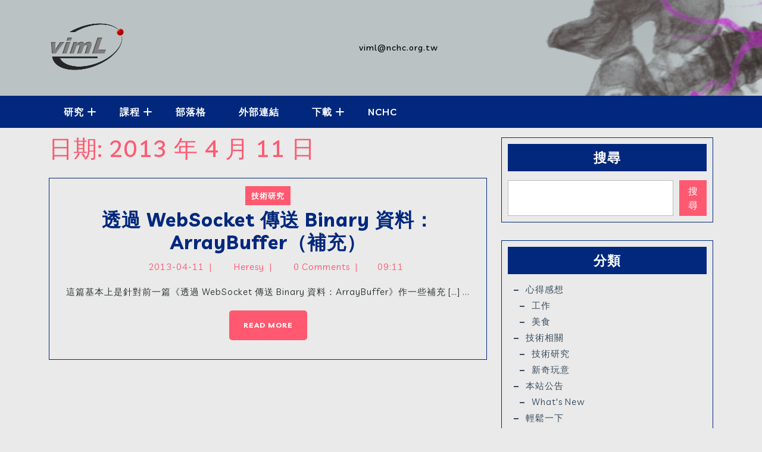

--- FILE ---
content_type: text/html; charset=UTF-8
request_url: https://viml.nchc.org.tw/2013/04/11/
body_size: 82295
content:
<!DOCTYPE html>
<html lang="zh-TW">
<head>
  <meta charset="UTF-8">
  <meta name="viewport" content="width=device-width">
  <title>2013-04-11 &#8211; vimL Blog</title>
<meta name='robots' content='max-image-preview:large' />
<link rel='dns-prefetch' href='//static.addtoany.com' />
<link rel='dns-prefetch' href='//fonts.googleapis.com' />
<link rel="alternate" type="application/rss+xml" title="訂閱《vimL Blog》&raquo; 資訊提供" href="https://viml.nchc.org.tw/feed/" />
<link rel="alternate" type="application/rss+xml" title="訂閱《vimL Blog》&raquo; 留言的資訊提供" href="https://viml.nchc.org.tw/comments/feed/" />
<style id='wp-img-auto-sizes-contain-inline-css' type='text/css'>
img:is([sizes=auto i],[sizes^="auto," i]){contain-intrinsic-size:3000px 1500px}
/*# sourceURL=wp-img-auto-sizes-contain-inline-css */
</style>
<style id='wp-emoji-styles-inline-css' type='text/css'>

	img.wp-smiley, img.emoji {
		display: inline !important;
		border: none !important;
		box-shadow: none !important;
		height: 1em !important;
		width: 1em !important;
		margin: 0 0.07em !important;
		vertical-align: -0.1em !important;
		background: none !important;
		padding: 0 !important;
	}
/*# sourceURL=wp-emoji-styles-inline-css */
</style>
<link rel='stylesheet' id='wp-block-library-css' href='https://viml.nchc.org.tw/wp-includes/css/dist/block-library/style.min.css?ver=6.9' type='text/css' media='all' />
<style id='wp-block-categories-inline-css' type='text/css'>
.wp-block-categories{box-sizing:border-box}.wp-block-categories.alignleft{margin-right:2em}.wp-block-categories.alignright{margin-left:2em}.wp-block-categories.wp-block-categories-dropdown.aligncenter{text-align:center}.wp-block-categories .wp-block-categories__label{display:block;width:100%}
/*# sourceURL=https://viml.nchc.org.tw/wp-includes/blocks/categories/style.min.css */
</style>
<style id='wp-block-heading-inline-css' type='text/css'>
h1:where(.wp-block-heading).has-background,h2:where(.wp-block-heading).has-background,h3:where(.wp-block-heading).has-background,h4:where(.wp-block-heading).has-background,h5:where(.wp-block-heading).has-background,h6:where(.wp-block-heading).has-background{padding:1.25em 2.375em}h1.has-text-align-left[style*=writing-mode]:where([style*=vertical-lr]),h1.has-text-align-right[style*=writing-mode]:where([style*=vertical-rl]),h2.has-text-align-left[style*=writing-mode]:where([style*=vertical-lr]),h2.has-text-align-right[style*=writing-mode]:where([style*=vertical-rl]),h3.has-text-align-left[style*=writing-mode]:where([style*=vertical-lr]),h3.has-text-align-right[style*=writing-mode]:where([style*=vertical-rl]),h4.has-text-align-left[style*=writing-mode]:where([style*=vertical-lr]),h4.has-text-align-right[style*=writing-mode]:where([style*=vertical-rl]),h5.has-text-align-left[style*=writing-mode]:where([style*=vertical-lr]),h5.has-text-align-right[style*=writing-mode]:where([style*=vertical-rl]),h6.has-text-align-left[style*=writing-mode]:where([style*=vertical-lr]),h6.has-text-align-right[style*=writing-mode]:where([style*=vertical-rl]){rotate:180deg}
/*# sourceURL=https://viml.nchc.org.tw/wp-includes/blocks/heading/style.min.css */
</style>
<style id='wp-block-latest-comments-inline-css' type='text/css'>
ol.wp-block-latest-comments{box-sizing:border-box;margin-left:0}:where(.wp-block-latest-comments:not([style*=line-height] .wp-block-latest-comments__comment)){line-height:1.1}:where(.wp-block-latest-comments:not([style*=line-height] .wp-block-latest-comments__comment-excerpt p)){line-height:1.8}.has-dates :where(.wp-block-latest-comments:not([style*=line-height])),.has-excerpts :where(.wp-block-latest-comments:not([style*=line-height])){line-height:1.5}.wp-block-latest-comments .wp-block-latest-comments{padding-left:0}.wp-block-latest-comments__comment{list-style:none;margin-bottom:1em}.has-avatars .wp-block-latest-comments__comment{list-style:none;min-height:2.25em}.has-avatars .wp-block-latest-comments__comment .wp-block-latest-comments__comment-excerpt,.has-avatars .wp-block-latest-comments__comment .wp-block-latest-comments__comment-meta{margin-left:3.25em}.wp-block-latest-comments__comment-excerpt p{font-size:.875em;margin:.36em 0 1.4em}.wp-block-latest-comments__comment-date{display:block;font-size:.75em}.wp-block-latest-comments .avatar,.wp-block-latest-comments__comment-avatar{border-radius:1.5em;display:block;float:left;height:2.5em;margin-right:.75em;width:2.5em}.wp-block-latest-comments[class*=-font-size] a,.wp-block-latest-comments[style*=font-size] a{font-size:inherit}
/*# sourceURL=https://viml.nchc.org.tw/wp-includes/blocks/latest-comments/style.min.css */
</style>
<style id='wp-block-latest-posts-inline-css' type='text/css'>
.wp-block-latest-posts{box-sizing:border-box}.wp-block-latest-posts.alignleft{margin-right:2em}.wp-block-latest-posts.alignright{margin-left:2em}.wp-block-latest-posts.wp-block-latest-posts__list{list-style:none}.wp-block-latest-posts.wp-block-latest-posts__list li{clear:both;overflow-wrap:break-word}.wp-block-latest-posts.is-grid{display:flex;flex-wrap:wrap}.wp-block-latest-posts.is-grid li{margin:0 1.25em 1.25em 0;width:100%}@media (min-width:600px){.wp-block-latest-posts.columns-2 li{width:calc(50% - .625em)}.wp-block-latest-posts.columns-2 li:nth-child(2n){margin-right:0}.wp-block-latest-posts.columns-3 li{width:calc(33.33333% - .83333em)}.wp-block-latest-posts.columns-3 li:nth-child(3n){margin-right:0}.wp-block-latest-posts.columns-4 li{width:calc(25% - .9375em)}.wp-block-latest-posts.columns-4 li:nth-child(4n){margin-right:0}.wp-block-latest-posts.columns-5 li{width:calc(20% - 1em)}.wp-block-latest-posts.columns-5 li:nth-child(5n){margin-right:0}.wp-block-latest-posts.columns-6 li{width:calc(16.66667% - 1.04167em)}.wp-block-latest-posts.columns-6 li:nth-child(6n){margin-right:0}}:root :where(.wp-block-latest-posts.is-grid){padding:0}:root :where(.wp-block-latest-posts.wp-block-latest-posts__list){padding-left:0}.wp-block-latest-posts__post-author,.wp-block-latest-posts__post-date{display:block;font-size:.8125em}.wp-block-latest-posts__post-excerpt,.wp-block-latest-posts__post-full-content{margin-bottom:1em;margin-top:.5em}.wp-block-latest-posts__featured-image a{display:inline-block}.wp-block-latest-posts__featured-image img{height:auto;max-width:100%;width:auto}.wp-block-latest-posts__featured-image.alignleft{float:left;margin-right:1em}.wp-block-latest-posts__featured-image.alignright{float:right;margin-left:1em}.wp-block-latest-posts__featured-image.aligncenter{margin-bottom:1em;text-align:center}
/*# sourceURL=https://viml.nchc.org.tw/wp-includes/blocks/latest-posts/style.min.css */
</style>
<style id='wp-block-search-inline-css' type='text/css'>
.wp-block-search__button{margin-left:10px;word-break:normal}.wp-block-search__button.has-icon{line-height:0}.wp-block-search__button svg{height:1.25em;min-height:24px;min-width:24px;width:1.25em;fill:currentColor;vertical-align:text-bottom}:where(.wp-block-search__button){border:1px solid #ccc;padding:6px 10px}.wp-block-search__inside-wrapper{display:flex;flex:auto;flex-wrap:nowrap;max-width:100%}.wp-block-search__label{width:100%}.wp-block-search.wp-block-search__button-only .wp-block-search__button{box-sizing:border-box;display:flex;flex-shrink:0;justify-content:center;margin-left:0;max-width:100%}.wp-block-search.wp-block-search__button-only .wp-block-search__inside-wrapper{min-width:0!important;transition-property:width}.wp-block-search.wp-block-search__button-only .wp-block-search__input{flex-basis:100%;transition-duration:.3s}.wp-block-search.wp-block-search__button-only.wp-block-search__searchfield-hidden,.wp-block-search.wp-block-search__button-only.wp-block-search__searchfield-hidden .wp-block-search__inside-wrapper{overflow:hidden}.wp-block-search.wp-block-search__button-only.wp-block-search__searchfield-hidden .wp-block-search__input{border-left-width:0!important;border-right-width:0!important;flex-basis:0;flex-grow:0;margin:0;min-width:0!important;padding-left:0!important;padding-right:0!important;width:0!important}:where(.wp-block-search__input){appearance:none;border:1px solid #949494;flex-grow:1;font-family:inherit;font-size:inherit;font-style:inherit;font-weight:inherit;letter-spacing:inherit;line-height:inherit;margin-left:0;margin-right:0;min-width:3rem;padding:8px;text-decoration:unset!important;text-transform:inherit}:where(.wp-block-search__button-inside .wp-block-search__inside-wrapper){background-color:#fff;border:1px solid #949494;box-sizing:border-box;padding:4px}:where(.wp-block-search__button-inside .wp-block-search__inside-wrapper) .wp-block-search__input{border:none;border-radius:0;padding:0 4px}:where(.wp-block-search__button-inside .wp-block-search__inside-wrapper) .wp-block-search__input:focus{outline:none}:where(.wp-block-search__button-inside .wp-block-search__inside-wrapper) :where(.wp-block-search__button){padding:4px 8px}.wp-block-search.aligncenter .wp-block-search__inside-wrapper{margin:auto}.wp-block[data-align=right] .wp-block-search.wp-block-search__button-only .wp-block-search__inside-wrapper{float:right}
/*# sourceURL=https://viml.nchc.org.tw/wp-includes/blocks/search/style.min.css */
</style>
<style id='wp-block-search-theme-inline-css' type='text/css'>
.wp-block-search .wp-block-search__label{font-weight:700}.wp-block-search__button{border:1px solid #ccc;padding:.375em .625em}
/*# sourceURL=https://viml.nchc.org.tw/wp-includes/blocks/search/theme.min.css */
</style>
<style id='wp-block-tag-cloud-inline-css' type='text/css'>
.wp-block-tag-cloud{box-sizing:border-box}.wp-block-tag-cloud.aligncenter{justify-content:center;text-align:center}.wp-block-tag-cloud a{display:inline-block;margin-right:5px}.wp-block-tag-cloud span{display:inline-block;margin-left:5px;text-decoration:none}:root :where(.wp-block-tag-cloud.is-style-outline){display:flex;flex-wrap:wrap;gap:1ch}:root :where(.wp-block-tag-cloud.is-style-outline a){border:1px solid;font-size:unset!important;margin-right:0;padding:1ch 2ch;text-decoration:none!important}
/*# sourceURL=https://viml.nchc.org.tw/wp-includes/blocks/tag-cloud/style.min.css */
</style>
<style id='wp-block-group-inline-css' type='text/css'>
.wp-block-group{box-sizing:border-box}:where(.wp-block-group.wp-block-group-is-layout-constrained){position:relative}
/*# sourceURL=https://viml.nchc.org.tw/wp-includes/blocks/group/style.min.css */
</style>
<style id='wp-block-group-theme-inline-css' type='text/css'>
:where(.wp-block-group.has-background){padding:1.25em 2.375em}
/*# sourceURL=https://viml.nchc.org.tw/wp-includes/blocks/group/theme.min.css */
</style>
<style id='wp-block-paragraph-inline-css' type='text/css'>
.is-small-text{font-size:.875em}.is-regular-text{font-size:1em}.is-large-text{font-size:2.25em}.is-larger-text{font-size:3em}.has-drop-cap:not(:focus):first-letter{float:left;font-size:8.4em;font-style:normal;font-weight:100;line-height:.68;margin:.05em .1em 0 0;text-transform:uppercase}body.rtl .has-drop-cap:not(:focus):first-letter{float:none;margin-left:.1em}p.has-drop-cap.has-background{overflow:hidden}:root :where(p.has-background){padding:1.25em 2.375em}:where(p.has-text-color:not(.has-link-color)) a{color:inherit}p.has-text-align-left[style*="writing-mode:vertical-lr"],p.has-text-align-right[style*="writing-mode:vertical-rl"]{rotate:180deg}
/*# sourceURL=https://viml.nchc.org.tw/wp-includes/blocks/paragraph/style.min.css */
</style>
<style id='wp-block-spacer-inline-css' type='text/css'>
.wp-block-spacer{clear:both}
/*# sourceURL=https://viml.nchc.org.tw/wp-includes/blocks/spacer/style.min.css */
</style>
<style id='global-styles-inline-css' type='text/css'>
:root{--wp--preset--aspect-ratio--square: 1;--wp--preset--aspect-ratio--4-3: 4/3;--wp--preset--aspect-ratio--3-4: 3/4;--wp--preset--aspect-ratio--3-2: 3/2;--wp--preset--aspect-ratio--2-3: 2/3;--wp--preset--aspect-ratio--16-9: 16/9;--wp--preset--aspect-ratio--9-16: 9/16;--wp--preset--color--black: #000000;--wp--preset--color--cyan-bluish-gray: #abb8c3;--wp--preset--color--white: #ffffff;--wp--preset--color--pale-pink: #f78da7;--wp--preset--color--vivid-red: #cf2e2e;--wp--preset--color--luminous-vivid-orange: #ff6900;--wp--preset--color--luminous-vivid-amber: #fcb900;--wp--preset--color--light-green-cyan: #7bdcb5;--wp--preset--color--vivid-green-cyan: #00d084;--wp--preset--color--pale-cyan-blue: #8ed1fc;--wp--preset--color--vivid-cyan-blue: #0693e3;--wp--preset--color--vivid-purple: #9b51e0;--wp--preset--gradient--vivid-cyan-blue-to-vivid-purple: linear-gradient(135deg,rgb(6,147,227) 0%,rgb(155,81,224) 100%);--wp--preset--gradient--light-green-cyan-to-vivid-green-cyan: linear-gradient(135deg,rgb(122,220,180) 0%,rgb(0,208,130) 100%);--wp--preset--gradient--luminous-vivid-amber-to-luminous-vivid-orange: linear-gradient(135deg,rgb(252,185,0) 0%,rgb(255,105,0) 100%);--wp--preset--gradient--luminous-vivid-orange-to-vivid-red: linear-gradient(135deg,rgb(255,105,0) 0%,rgb(207,46,46) 100%);--wp--preset--gradient--very-light-gray-to-cyan-bluish-gray: linear-gradient(135deg,rgb(238,238,238) 0%,rgb(169,184,195) 100%);--wp--preset--gradient--cool-to-warm-spectrum: linear-gradient(135deg,rgb(74,234,220) 0%,rgb(151,120,209) 20%,rgb(207,42,186) 40%,rgb(238,44,130) 60%,rgb(251,105,98) 80%,rgb(254,248,76) 100%);--wp--preset--gradient--blush-light-purple: linear-gradient(135deg,rgb(255,206,236) 0%,rgb(152,150,240) 100%);--wp--preset--gradient--blush-bordeaux: linear-gradient(135deg,rgb(254,205,165) 0%,rgb(254,45,45) 50%,rgb(107,0,62) 100%);--wp--preset--gradient--luminous-dusk: linear-gradient(135deg,rgb(255,203,112) 0%,rgb(199,81,192) 50%,rgb(65,88,208) 100%);--wp--preset--gradient--pale-ocean: linear-gradient(135deg,rgb(255,245,203) 0%,rgb(182,227,212) 50%,rgb(51,167,181) 100%);--wp--preset--gradient--electric-grass: linear-gradient(135deg,rgb(202,248,128) 0%,rgb(113,206,126) 100%);--wp--preset--gradient--midnight: linear-gradient(135deg,rgb(2,3,129) 0%,rgb(40,116,252) 100%);--wp--preset--font-size--small: 13px;--wp--preset--font-size--medium: 20px;--wp--preset--font-size--large: 36px;--wp--preset--font-size--x-large: 42px;--wp--preset--spacing--20: 0.44rem;--wp--preset--spacing--30: 0.67rem;--wp--preset--spacing--40: 1rem;--wp--preset--spacing--50: 1.5rem;--wp--preset--spacing--60: 2.25rem;--wp--preset--spacing--70: 3.38rem;--wp--preset--spacing--80: 5.06rem;--wp--preset--shadow--natural: 6px 6px 9px rgba(0, 0, 0, 0.2);--wp--preset--shadow--deep: 12px 12px 50px rgba(0, 0, 0, 0.4);--wp--preset--shadow--sharp: 6px 6px 0px rgba(0, 0, 0, 0.2);--wp--preset--shadow--outlined: 6px 6px 0px -3px rgb(255, 255, 255), 6px 6px rgb(0, 0, 0);--wp--preset--shadow--crisp: 6px 6px 0px rgb(0, 0, 0);}:where(.is-layout-flex){gap: 0.5em;}:where(.is-layout-grid){gap: 0.5em;}body .is-layout-flex{display: flex;}.is-layout-flex{flex-wrap: wrap;align-items: center;}.is-layout-flex > :is(*, div){margin: 0;}body .is-layout-grid{display: grid;}.is-layout-grid > :is(*, div){margin: 0;}:where(.wp-block-columns.is-layout-flex){gap: 2em;}:where(.wp-block-columns.is-layout-grid){gap: 2em;}:where(.wp-block-post-template.is-layout-flex){gap: 1.25em;}:where(.wp-block-post-template.is-layout-grid){gap: 1.25em;}.has-black-color{color: var(--wp--preset--color--black) !important;}.has-cyan-bluish-gray-color{color: var(--wp--preset--color--cyan-bluish-gray) !important;}.has-white-color{color: var(--wp--preset--color--white) !important;}.has-pale-pink-color{color: var(--wp--preset--color--pale-pink) !important;}.has-vivid-red-color{color: var(--wp--preset--color--vivid-red) !important;}.has-luminous-vivid-orange-color{color: var(--wp--preset--color--luminous-vivid-orange) !important;}.has-luminous-vivid-amber-color{color: var(--wp--preset--color--luminous-vivid-amber) !important;}.has-light-green-cyan-color{color: var(--wp--preset--color--light-green-cyan) !important;}.has-vivid-green-cyan-color{color: var(--wp--preset--color--vivid-green-cyan) !important;}.has-pale-cyan-blue-color{color: var(--wp--preset--color--pale-cyan-blue) !important;}.has-vivid-cyan-blue-color{color: var(--wp--preset--color--vivid-cyan-blue) !important;}.has-vivid-purple-color{color: var(--wp--preset--color--vivid-purple) !important;}.has-black-background-color{background-color: var(--wp--preset--color--black) !important;}.has-cyan-bluish-gray-background-color{background-color: var(--wp--preset--color--cyan-bluish-gray) !important;}.has-white-background-color{background-color: var(--wp--preset--color--white) !important;}.has-pale-pink-background-color{background-color: var(--wp--preset--color--pale-pink) !important;}.has-vivid-red-background-color{background-color: var(--wp--preset--color--vivid-red) !important;}.has-luminous-vivid-orange-background-color{background-color: var(--wp--preset--color--luminous-vivid-orange) !important;}.has-luminous-vivid-amber-background-color{background-color: var(--wp--preset--color--luminous-vivid-amber) !important;}.has-light-green-cyan-background-color{background-color: var(--wp--preset--color--light-green-cyan) !important;}.has-vivid-green-cyan-background-color{background-color: var(--wp--preset--color--vivid-green-cyan) !important;}.has-pale-cyan-blue-background-color{background-color: var(--wp--preset--color--pale-cyan-blue) !important;}.has-vivid-cyan-blue-background-color{background-color: var(--wp--preset--color--vivid-cyan-blue) !important;}.has-vivid-purple-background-color{background-color: var(--wp--preset--color--vivid-purple) !important;}.has-black-border-color{border-color: var(--wp--preset--color--black) !important;}.has-cyan-bluish-gray-border-color{border-color: var(--wp--preset--color--cyan-bluish-gray) !important;}.has-white-border-color{border-color: var(--wp--preset--color--white) !important;}.has-pale-pink-border-color{border-color: var(--wp--preset--color--pale-pink) !important;}.has-vivid-red-border-color{border-color: var(--wp--preset--color--vivid-red) !important;}.has-luminous-vivid-orange-border-color{border-color: var(--wp--preset--color--luminous-vivid-orange) !important;}.has-luminous-vivid-amber-border-color{border-color: var(--wp--preset--color--luminous-vivid-amber) !important;}.has-light-green-cyan-border-color{border-color: var(--wp--preset--color--light-green-cyan) !important;}.has-vivid-green-cyan-border-color{border-color: var(--wp--preset--color--vivid-green-cyan) !important;}.has-pale-cyan-blue-border-color{border-color: var(--wp--preset--color--pale-cyan-blue) !important;}.has-vivid-cyan-blue-border-color{border-color: var(--wp--preset--color--vivid-cyan-blue) !important;}.has-vivid-purple-border-color{border-color: var(--wp--preset--color--vivid-purple) !important;}.has-vivid-cyan-blue-to-vivid-purple-gradient-background{background: var(--wp--preset--gradient--vivid-cyan-blue-to-vivid-purple) !important;}.has-light-green-cyan-to-vivid-green-cyan-gradient-background{background: var(--wp--preset--gradient--light-green-cyan-to-vivid-green-cyan) !important;}.has-luminous-vivid-amber-to-luminous-vivid-orange-gradient-background{background: var(--wp--preset--gradient--luminous-vivid-amber-to-luminous-vivid-orange) !important;}.has-luminous-vivid-orange-to-vivid-red-gradient-background{background: var(--wp--preset--gradient--luminous-vivid-orange-to-vivid-red) !important;}.has-very-light-gray-to-cyan-bluish-gray-gradient-background{background: var(--wp--preset--gradient--very-light-gray-to-cyan-bluish-gray) !important;}.has-cool-to-warm-spectrum-gradient-background{background: var(--wp--preset--gradient--cool-to-warm-spectrum) !important;}.has-blush-light-purple-gradient-background{background: var(--wp--preset--gradient--blush-light-purple) !important;}.has-blush-bordeaux-gradient-background{background: var(--wp--preset--gradient--blush-bordeaux) !important;}.has-luminous-dusk-gradient-background{background: var(--wp--preset--gradient--luminous-dusk) !important;}.has-pale-ocean-gradient-background{background: var(--wp--preset--gradient--pale-ocean) !important;}.has-electric-grass-gradient-background{background: var(--wp--preset--gradient--electric-grass) !important;}.has-midnight-gradient-background{background: var(--wp--preset--gradient--midnight) !important;}.has-small-font-size{font-size: var(--wp--preset--font-size--small) !important;}.has-medium-font-size{font-size: var(--wp--preset--font-size--medium) !important;}.has-large-font-size{font-size: var(--wp--preset--font-size--large) !important;}.has-x-large-font-size{font-size: var(--wp--preset--font-size--x-large) !important;}
/*# sourceURL=global-styles-inline-css */
</style>

<style id='classic-theme-styles-inline-css' type='text/css'>
/*! This file is auto-generated */
.wp-block-button__link{color:#fff;background-color:#32373c;border-radius:9999px;box-shadow:none;text-decoration:none;padding:calc(.667em + 2px) calc(1.333em + 2px);font-size:1.125em}.wp-block-file__button{background:#32373c;color:#fff;text-decoration:none}
/*# sourceURL=/wp-includes/css/classic-themes.min.css */
</style>
<link rel='stylesheet' id='wpdm-fonticon-css' href='https://viml.nchc.org.tw/wp-content/plugins/download-manager/assets/wpdm-iconfont/css/wpdm-icons.css?ver=6.9' type='text/css' media='all' />
<link rel='stylesheet' id='wpdm-front-css' href='https://viml.nchc.org.tw/wp-content/plugins/download-manager/assets/css/front.min.css?ver=3.3.46' type='text/css' media='all' />
<link rel='stylesheet' id='wpdm-front-dark-css' href='https://viml.nchc.org.tw/wp-content/plugins/download-manager/assets/css/front-dark.min.css?ver=3.3.46' type='text/css' media='all' />
<link rel='stylesheet' id='page-list-style-css' href='https://viml.nchc.org.tw/wp-content/plugins/page-list/css/page-list.css?ver=5.9' type='text/css' media='all' />
<link rel='stylesheet' id='tech-software-company-font-css' href='//fonts.googleapis.com/css?family=ABeeZee%3Aital%400%3B1%7CAbril+Fatfac%7CAcme%7CAllura%7CAmatic+SC%3Awght%40400%3B700%7CAnton%7CArchitects+Daughter%7CArchivo%3Aital%2Cwght%400%2C100%3B0%2C200%3B0%2C300%3B0%2C400%3B0%2C500%3B0%2C600%3B0%2C700%3B0%2C800%3B0%2C900%3B1%2C100%3B1%2C200%3B1%2C300%3B1%2C400%3B1%2C500%3B1%2C600%3B1%2C700%3B1%2C800%3B1%2C900%7CArimo%3Aital%2Cwght%400%2C400%3B0%2C500%3B0%2C600%3B0%2C700%3B1%2C400%3B1%2C500%3B1%2C600%3B1%2C700%7CArsenal%3Aital%2Cwght%400%2C400%3B0%2C700%3B1%2C400%3B1%2C700%7CArvo%3Aital%2Cwght%400%2C400%3B0%2C700%3B1%2C400%3B1%2C700%7CAlegreya%3Aital%2Cwght%400%2C400%3B0%2C500%3B0%2C600%3B0%2C700%3B0%2C800%3B0%2C900%3B1%2C400%3B1%2C500%3B1%2C600%3B1%2C700%3B1%2C800%3B1%2C900%7CAsap%3Aital%2Cwght%400%2C100%3B0%2C200%3B0%2C300%3B0%2C400%3B0%2C500%3B0%2C600%3B0%2C700%3B0%2C800%3B0%2C900%3B1%2C100%3B1%2C200%3B1%2C300%3B1%2C400%3B1%2C500%3B1%2C600%3B1%2C700%3B1%2C800%3B1%2C900%7CAssistant%3Awght%40200%3B300%3B400%3B500%3B600%3B700%3B800%7CAlfa+Slab+One%7CAveria+Serif+Libre%3Aital%2Cwght%400%2C300%3B0%2C400%3B0%2C700%3B1%2C300%3B1%2C400%3B1%2C700%7CBangers%7CBoogaloo%7CBad+Script%7CBarlow%3Aital%2Cwght%400%2C100%3B0%2C200%3B0%2C300%3B0%2C400%3B0%2C500%3B0%2C600%3B0%2C700%3B0%2C800%3B0%2C900%3B1%2C100%3B1%2C200%3B1%2C300%3B1%2C400%3B1%2C500%3B1%2C600%3B1%2C700%3B1%2C800%3B1%2C900%7CBarlow+Condensed%3Aital%2Cwght%400%2C100%3B0%2C200%3B0%2C300%3B0%2C400%3B0%2C500%3B0%2C600%3B0%2C700%3B0%2C800%3B0%2C900%3B1%2C100%3B1%2C200%3B1%2C300%3B1%2C400%3B1%2C500%3B1%2C600%3B1%2C700%3B1%2C800%3B1%2C900%7CBerkshire+Swash%7CBitter%3Aital%2Cwght%400%2C100%3B0%2C200%3B0%2C300%3B0%2C400%3B0%2C500%3B0%2C600%3B0%2C700%3B0%2C800%3B0%2C900%3B1%2C100%3B1%2C200%3B1%2C300%3B1%2C400%3B1%2C500%3B1%2C600%3B1%2C700%3B1%2C800%3B1%2C900%7CBree+Serif%7CBenchNine%3Awght%40300%3B400%3B700%7CCabin%3Aital%2Cwght%400%2C400%3B0%2C500%3B0%2C600%3B0%2C700%3B1%2C400%3B1%2C500%3B1%2C600%3B1%2C700%7CCardo%3Aital%2Cwght%400%2C400%3B0%2C700%3B1%2C400%7CCourgette%7CCaveat%3Awght%40400%3B500%3B600%3B700%7CCaveat+Brush%7CCherry+Swash%3Awght%40400%3B700%7CCormorant+Garamond%3Aital%2Cwght%400%2C300%3B0%2C400%3B0%2C500%3B0%2C600%3B0%2C700%3B1%2C300%3B1%2C400%3B1%2C500%3B1%2C600%3B1%2C700%7CCrimson+Text%3Aital%2Cwght%400%2C400%3B0%2C600%3B0%2C700%3B1%2C400%3B1%2C600%3B1%2C700%7CCuprum%3Aital%2Cwght%400%2C400%3B0%2C500%3B0%2C600%3B0%2C700%3B1%2C400%3B1%2C500%3B1%2C600%3B1%2C700%7CCookie%7CComing+Soon%7CCharm%3Awght%40400%3B700%7CChewy%7CDays+One%7CDM+Serif+Display%3Aital%400%3B1%7CDosis%3Awght%40200%3B300%3B400%3B500%3B600%3B700%3B800%7CEB+Garamond%3Aital%2Cwght%400%2C400%3B0%2C500%3B0%2C600%3B0%2C700%3B0%2C800%3B1%2C400%3B1%2C500%3B1%2C600%3B1%2C700%3B1%2C800%7CEconomica%3Aital%2Cwght%400%2C400%3B0%2C700%3B1%2C400%3B1%2C700%7CEpilogue%3Aital%2Cwght%400%2C100%3B0%2C200%3B0%2C300%3B0%2C400%3B0%2C500%3B0%2C600%3B0%2C700%3B0%2C800%3B0%2C900%3B1%2C100%3B1%2C200%3B1%2C300%3B1%2C400%3B1%2C500%3B1%2C600%3B1%2C700%3B1%2C800%3B1%2C900%7CExo+2%3Aital%2Cwght%400%2C100%3B0%2C200%3B0%2C300%3B0%2C400%3B0%2C500%3B0%2C600%3B0%2C700%3B0%2C800%3B0%2C900%3B1%2C100%3B1%2C200%3B1%2C300%3B1%2C400%3B1%2C500%3B1%2C600%3B1%2C700%3B1%2C800%3B1%2C900%7CFamiljen+Grotesk%3Aital%2Cwght%400%2C400%3B0%2C500%3B0%2C600%3B0%2C700%3B1%2C400%3B1%2C500%3B1%2C600%3B1%2C700%7CFira+Sans%3Aital%2Cwght%400%2C100%3B0%2C200%3B0%2C300%3B0%2C400%3B0%2C500%3B0%2C600%3B0%2C700%3B0%2C800%3B0%2C900%3B1%2C100%3B1%2C200%3B1%2C300%3B1%2C400%3B1%2C500%3B1%2C600%3B1%2C700%3B1%2C800%3B1%2C900%7CFredoka+One%7CFjalla+One%7CFrancois+One%7CFrank+Ruhl+Libre%3Awght%40300%3B400%3B500%3B700%3B900%7CGabriela%7CGloria+Hallelujah%7CGreat+Vibes%7CHandlee%7CHammersmith+One%7CHeebo%3Awght%40100%3B200%3B300%3B400%3B500%3B600%3B700%3B800%3B900%7CHind%3Awght%40300%3B400%3B500%3B600%3B700%7CInconsolata%3Awght%40200%3B300%3B400%3B500%3B600%3B700%3B800%3B900%7CIndie+Flower%7CIM+Fell+English+SC%7CJulius+Sans+One%7CJomhuria%7CJosefin+Slab%3Aital%2Cwght%400%2C100%3B0%2C200%3B0%2C300%3B0%2C400%3B0%2C500%3B0%2C600%3B0%2C700%3B1%2C100%3B1%2C200%3B1%2C300%3B1%2C400%3B1%2C500%3B1%2C600%3B1%2C700%7CJosefin+Sans%3Aital%2Cwght%400%2C100%3B0%2C200%3B0%2C300%3B0%2C400%3B0%2C500%3B0%2C600%3B0%2C700%3B1%2C100%3B1%2C200%3B1%2C300%3B1%2C400%3B1%2C500%3B1%2C600%3B1%2C700%7CJost%3Aital%2Cwght%400%2C100%3B0%2C200%3B0%2C300%3B0%2C400%3B0%2C500%3B0%2C600%3B0%2C700%3B0%2C800%3B0%2C900%3B1%2C100%3B1%2C200%3B1%2C300%3B1%2C400%3B1%2C500%3B1%2C600%3B1%2C700%3B1%2C800%3B1%2C900%7CKaisei+HarunoUmi%3Awght%40400%3B500%3B700%7CKanit%3Aital%2Cwght%400%2C100%3B0%2C200%3B0%2C300%3B0%2C400%3B0%2C500%3B0%2C600%3B0%2C700%3B0%2C800%3B0%2C900%3B1%2C100%3B1%2C200%3B1%2C300%3B1%2C400%3B1%2C500%3B1%2C600%3B1%2C700%3B1%2C800%3B1%2C900%7CKaushan+Script%7CKrub%3Aital%2Cwght%400%2C200%3B0%2C300%3B0%2C400%3B0%2C500%3B0%2C600%3B0%2C700%3B1%2C200%3B1%2C300%3B1%2C400%3B1%2C500%3B1%2C600%3B1%2C700%7CLato%3Aital%2Cwght%400%2C100%3B0%2C300%3B0%2C400%3B0%2C700%3B0%2C900%3B1%2C100%3B1%2C300%3B1%2C400%3B1%2C700%3B1%2C900%7CLora%3Aital%2Cwght%400%2C400%3B0%2C500%3B0%2C600%3B0%2C700%3B1%2C400%3B1%2C500%3B1%2C600%3B1%2C700%7CLibre+Baskerville%3Aital%2Cwght%400%2C400%3B0%2C700%3B1%2C400%7CLivvic%3Aital%2Cwght%400%2C100%3B0%2C200%3B0%2C300%3B0%2C400%3B0%2C500%3B0%2C600%3B0%2C700%3B0%2C900%3B1%2C100%3B1%2C200%3B1%2C300%3B1%2C400%3B1%2C500%3B1%2C600%3B1%2C700%3B1%2C900%7CLobster%7CLobster+Two%3Aital%2Cwght%400%2C400%3B0%2C700%3B1%2C400%3B1%2C700%7CMerriweather%3Aital%2Cwght%400%2C300%3B0%2C400%3B0%2C700%3B0%2C900%3B1%2C300%3B1%2C400%3B1%2C700%3B1%2C900%7CMonda%3Awght%40400%3B700%7CMontserrat%3Aital%2Cwght%400%2C100%3B0%2C200%3B0%2C300%3B0%2C400%3B0%2C500%3B0%2C600%3B0%2C700%3B0%2C800%3B0%2C900%3B1%2C100%3B1%2C200%3B1%2C300%3B1%2C400%3B1%2C500%3B1%2C600%3B1%2C700%3B1%2C800%3B1%2C900%7CMulish%3Aital%2Cwght%400%2C200%3B0%2C300%3B0%2C400%3B0%2C500%3B0%2C600%3B0%2C700%3B0%2C800%3B0%2C900%3B1%2C200%3B1%2C300%3B1%2C400%3B1%2C500%3B1%2C600%3B1%2C700%3B1%2C800%3B1%2C900%7CMarck+Script%7CMarcellus%7CMerienda+One%7CMonda%3Awght%40400%3B700%7CNoto+Serif%3Aital%2Cwght%400%2C400%3B0%2C700%3B1%2C400%3B1%2C700%7CNunito+Sans%3Aital%2Cwght%400%2C200%3B0%2C300%3B0%2C400%3B0%2C600%3B0%2C700%3B0%2C800%3B0%2C900%3B1%2C200%3B1%2C300%3B1%2C400%3B1%2C600%3B1%2C700%3B1%2C800%3B1%2C900%7COpen+Sans%3Aital%2Cwght%400%2C300%3B0%2C400%3B0%2C500%3B0%2C600%3B0%2C700%3B0%2C800%3B1%2C300%3B1%2C400%3B1%2C500%3B1%2C600%3B1%2C700%3B1%2C800%7COverpass%3Aital%2Cwght%400%2C100%3B0%2C200%3B0%2C300%3B0%2C400%3B0%2C500%3B0%2C600%3B0%2C700%3B0%2C800%3B0%2C900%3B1%2C100%3B1%2C200%3B1%2C300%3B1%2C400%3B1%2C500%3B1%2C600%3B1%2C700%3B1%2C800%3B1%2C900%7COverpass+Mono%3Awght%40300%3B400%3B500%3B600%3B700%7COxygen%3Awght%40300%3B400%3B700%7COswald%3Awght%40200%3B300%3B400%3B500%3B600%3B700%7COrbitron%3Awght%40400%3B500%3B600%3B700%3B800%3B900%7CPatua+One%7CPacifico%7CPadauk%3Awght%40400%3B700%7CPlayball%7CPlayfair+Display%3Aital%2Cwght%400%2C400%3B0%2C500%3B0%2C600%3B0%2C700%3B0%2C800%3B0%2C900%3B1%2C400%3B1%2C500%3B1%2C600%3B1%2C700%3B1%2C800%3B1%2C900%7CPrompt%3Aital%2Cwght%400%2C100%3B0%2C200%3B0%2C300%3B0%2C400%3B0%2C500%3B0%2C600%3B0%2C700%3B0%2C800%3B0%2C900%3B1%2C100%3B1%2C200%3B1%2C300%3B1%2C400%3B1%2C500%3B1%2C600%3B1%2C700%3B1%2C800%3B1%2C900%7CPT+Sans%3Aital%2Cwght%400%2C400%3B0%2C700%3B1%2C400%3B1%2C700%7CPT+Serif%3Aital%2Cwght%400%2C400%3B0%2C700%3B1%2C400%3B1%2C700%7CPhilosopher%3Aital%2Cwght%400%2C400%3B0%2C700%3B1%2C400%3B1%2C700%7CPermanent+Marker%7CPoiret+One%7CPoppins%3Aital%2Cwght%400%2C100%3B0%2C200%3B0%2C300%3B0%2C400%3B0%2C500%3B0%2C600%3B0%2C700%3B0%2C800%3B0%2C900%3B1%2C100%3B1%2C200%3B1%2C300%3B1%2C400%3B1%2C500%3B1%2C600%3B1%2C700%3B1%2C800%3B1%2C900%7CPrata%7CQuicksand%3Awght%40300%3B400%3B500%3B600%3B700%7CQuattrocento+Sans%3Aital%2Cwght%400%2C400%3B0%2C700%3B1%2C400%3B1%2C700%7CRaleway%3Aital%2Cwght%400%2C100%3B0%2C200%3B0%2C300%3B0%2C400%3B0%2C500%3B0%2C600%3B0%2C700%3B0%2C800%3B0%2C900%3B1%2C100%3B1%2C200%3B1%2C300%3B1%2C400%3B1%2C500%3B1%2C600%3B1%2C700%3B1%2C800%3B1%2C900%7CRubik%3Aital%2Cwght%400%2C300%3B0%2C400%3B0%2C500%3B0%2C600%3B0%2C700%3B0%2C800%3B0%2C900%3B1%2C300%3B1%2C400%3B1%2C500%3B1%2C600%3B1%2C700%3B1%2C800%3B1%2C900%7CRoboto+Condensed%3Aital%2Cwght%400%2C300%3B0%2C400%3B0%2C700%3B1%2C300%3B1%2C400%3B1%2C700%7CRokkitt%3Awght%40100%3B200%3B300%3B400%3B500%3B600%3B700%3B800%3B900%7CRopa+Sans%3Aital%400%3B1%7CRusso+One%7CRighteous%7CSaira%3Aital%2Cwght%400%2C100%3B0%2C200%3B0%2C300%3B0%2C400%3B0%2C500%3B0%2C600%3B0%2C700%3B0%2C800%3B0%2C900%3B1%2C100%3B1%2C200%3B1%2C300%3B1%2C400%3B1%2C500%3B1%2C600%3B1%2C700%3B1%2C800%3B1%2C900%7CSatisfy%7CSen%3Awght%40400%3B700%3B800%7CSlabo+13px%7CSlabo+27px%7CSource+Sans+Pro%3Aital%2Cwght%400%2C200%3B0%2C300%3B0%2C400%3B0%2C600%3B0%2C700%3B0%2C900%3B1%2C200%3B1%2C300%3B1%2C400%3B1%2C600%3B1%2C700%3B1%2C900%7CShadows+Into+Light+Two%7CShadows+Into+Light%7CSacramento%7CSail%7CShrikhand%7CLeague+Spartan%3Awght%40100%3B200%3B300%3B400%3B500%3B600%3B700%3B800%3B900%7CStaatliches%7CStylish%7CTangerine%3Awght%40400%3B700%7CTitillium+Web%3Aital%2Cwght%400%2C200%3B0%2C300%3B0%2C400%3B0%2C600%3B0%2C700%3B0%2C900%3B1%2C200%3B1%2C300%3B1%2C400%3B1%2C600%3B1%2C700%7CTrirong%3Aital%2Cwght%400%2C100%3B0%2C200%3B0%2C300%3B0%2C400%3B0%2C500%3B0%2C600%3B0%2C700%3B0%2C800%3B0%2C900%3B1%2C100%3B1%2C200%3B1%2C300%3B1%2C400%3B1%2C500%3B1%2C600%3B1%2C700%3B1%2C800%3B1%2C900%7CUbuntu%3Aital%2Cwght%400%2C300%3B0%2C400%3B0%2C500%3B0%2C700%3B1%2C300%3B1%2C400%3B1%2C500%3B1%2C700%7CUnica+One%7CVT323%7CVarela+Round%7CVampiro+One%7CVollkorn%3Aital%2Cwght%400%2C400%3B0%2C500%3B0%2C600%3B0%2C700%3B0%2C800%3B0%2C900%3B1%2C400%3B1%2C500%3B1%2C600%3B1%2C700%3B1%2C800%3B1%2C900%7CVolkhov%3Aital%2Cwght%400%2C400%3B0%2C700%3B1%2C400%3B1%2C700%7CWork+Sans%3Aital%2Cwght%400%2C100%3B0%2C200%3B0%2C300%3B0%2C400%3B0%2C500%3B0%2C600%3B0%2C700%3B0%2C800%3B0%2C900%3B1%2C100%3B1%2C200%3B1%2C300%3B1%2C400%3B1%2C500%3B1%2C600%3B1%2C700%3B1%2C800%3B1%2C900%7CYanone+Kaffeesatz%3Awght%40200%3B300%3B400%3B500%3B600%3B700%7CZCOOL+XiaoWei&#038;ver=6.9' type='text/css' media='all' />
<link rel='stylesheet' id='tech-software-company-block-style-css' href='https://viml.nchc.org.tw/wp-content/themes/tech-software-company/css/blocks.css?ver=6.9' type='text/css' media='all' />
<link rel='stylesheet' id='bootstrap-style-css' href='https://viml.nchc.org.tw/wp-content/themes/tech-software-company/css/bootstrap.css?ver=6.9' type='text/css' media='all' />
<link rel='stylesheet' id='tech-software-company-basic-style-css' href='https://viml.nchc.org.tw/wp-content/themes/tech-software-company/style.css?ver=6.9' type='text/css' media='all' />
<style id='tech-software-company-basic-style-inline-css' type='text/css'>

		p,span{
		    color:!important;
		    font-family: ;
		    font-size: ;
		}
		a{
		    color:!important;
		    font-family: ;
		}
		li{
		    color:!important;
		    font-family: ;
		}
		h1{
		    color:!important;
		    font-family: !important;
		    font-size: !important;
		}
		h2{
		    color:!important;
		    font-family: !important;
		    font-size: !important;
		}
		h3{
		    color:!important;
		    font-family: !important;
		    font-size: !important;
		}
		h4{
		    color:!important;
		    font-family: !important;
		    font-size: !important;
		}
		h5{
		    color:!important;
		    font-family: !important;
		    font-size: !important;
		}
		h6{
		    color:!important;
		    font-family: !important;
		    font-size: !important;
		}

	
body{max-width: 100%;}#slider .carousel-caption, #slider .inner_carousel, #slider .inner_carousel h1, #slider .inner_carousel p, #slider .readbutton{text-align:left;}#slider img{opacity:0.5}.new-text .read-more-btn a, #slider .inner_carousel .read-btn a, #comments .form-submit input[type="submit"],#category .explore-btn a{padding-top: px !important; padding-bottom: px !important; padding-left: px !important; padding-right: px !important; display:inline-block;}.new-text .read-more-btn a, #slider .inner_carousel .read-btn a, #comments .form-submit input[type="submit"], #category .explore-btn a{border-radius: px;}.page-box-single{background-color: transparent;}.woocommerce #respond input#submit, .woocommerce a.button, .woocommerce button.button, .woocommerce input.button, .woocommerce #respond input#submit.alt, .woocommerce a.button.alt, .woocommerce button.button.alt, .woocommerce input.button.alt, .woocommerce button.button:disabled, .woocommerce button.button:disabled[disabled]{padding-top: 10px; padding-bottom: 10px;}.woocommerce #respond input#submit, .woocommerce a.button, .woocommerce button.button, .woocommerce input.button, .woocommerce #respond input#submit.alt, .woocommerce a.button.alt, .woocommerce button.button.alt, .woocommerce input.button.alt, .woocommerce button.button:disabled, .woocommerce button.button:disabled[disabled]{padding-left: 16px; padding-right: 16px;}.woocommerce #respond input#submit, .woocommerce a.button, .woocommerce button.button, .woocommerce input.button, .woocommerce #respond input#submit.alt, .woocommerce a.button.alt, .woocommerce button.button.alt, .woocommerce input.button.alt, .woocommerce button.button:disabled, .woocommerce button.button:disabled[disabled]{border-radius: 0px;}.woocommerce ul.products li.product, .woocommerce-page ul.products li.product{padding-top: 0px !important; padding-bottom: 0px !important;}.woocommerce ul.products li.product, .woocommerce-page ul.products li.product{padding-left: 0px !important; padding-right: 0px !important;}.woocommerce ul.products li.product, .woocommerce-page ul.products li.product{border-radius: 0px;}.woocommerce ul.products li.product, .woocommerce-page ul.products li.product{box-shadow: 0px 0px 0px #e4e4e4;}#footer h3, #footer .wp-block-search .wp-block-search__label{text-align: left !important;}#footer .widget{text-align: left;}.footer-social-icon i{font-size: px;}.footer-social-icon i{color: #fff!important;}#footer h3{font-size: 24px;}#footer h3{font-weight: 600!important;}#footer h3{text-transform: capitalize;}.copyright p{font-size: 14px;}.copyright{padding-top: 15px; padding-bottom: 15px;}#footer{background-color: ;}#scroll-top{background-color: ;border-color: ;}#scroll-top:hover{background-color: ;border-color: ;}#scroll-top i{font-size: 22px;}#slider img{height: px;}.page-box .new-text .read-more-btn a{font-size: px;}.page-box .new-text .read-more-btn a{letter-spacing: px;}.page-box .new-text .read-more-btn a{font-weight: ;}.page-box .new-text .read-more-btn a{text-transform: uppercase;}.grid-post .new-text{text-align: center!important;}.our-services .page-box.blog-page .new-text, .our-services .page-box.blog-page .new-text p, .page-box.blog-page .post-categories{text-align: center !important;}.pagination, .nav-links{float: left;}#slider .carousel-caption .read-btn a{background-color: ;}#slider{background-color: 1;}.logo h1 a, .logo p a{font-size: 30px;}.logo p{font-size: 12px !important;}.woocommerce span.onsale {border-radius: 0px;}.woocommerce ul.products li.product .onsale{ left:auto; right:0;}.woocommerce span.onsale{font-size: 14px;}.woocommerce ul.products li.product .onsale{padding-top: px; padding-bottom: px !important;}.woocommerce ul.products li.product .onsale{padding-left: px; padding-right: px;}#loader-wrapper .loader-section, #loader-wrapper{background-color: ;} .bradcrumbs a, .bradcrumbs span{color: ;} .bradcrumbs a, .bradcrumbs span{background-color: ;} .our-services img{border-radius: 0px;}.our-services img{box-shadow: 0px 0px 0px #ccc;}.our-services .grid-post img{border-radius: 0px;}.page-box .entry-content p:nth-of-type(1)::first-letter {display: none;}.page-box-single .new-text .entry-content p:nth-of-type(1)::first-letter {display: none;}#slider .carousel-caption, #slider .inner_carousel, #slider .inner_carousel h1, #slider .inner_carousel p, #slider .know-btn{top: %; bottom: %;left: %;right: %;}.top-header{padding-top: px !important; padding-bottom: px !important;}@media screen and (max-width:575px) {#slider{display:block;} }@media screen and (max-width:575px) {#scroll-top{visibility: visible;} }#loader-wrapper{display:none;} @media screen and (max-width:575px) {#loader-wrapper{display:block;} }.primary-navigation a{text-transform: capitalize;}.primary-navigation a, .primary-navigation ul ul a, .sf-arrows .sf-with-ul:after, #menu-sidebar .primary-navigation a{font-size: 16px;}.primary-navigation a, .primary-navigation ul ul a, .sf-arrows .sf-with-ul:after, #menu-sidebar .primary-navigation a{font-weight: ;}.primary-navigation ul li{padding: px;}.primary-navigation ul a{}.primary-navigation ul li a{color: ;} .primary-navigation ul li a:hover {color: ;} .primary-navigation ul.sub-menu li a, .primary-navigation ul.children li a{color: ;} .primary-navigation ul.sub-menu li a:hover, .primary-navigation ul.children li a:hover{color: ;} .logo p {color:  !important;}.site-title a{color:  !important;}.logo{padding-top: px; padding-bottom: px;}.logo{padding-left: px; padding-right: px;}.logo{margin-top: px; margin-bottom: px;}.logo{margin-left: px; margin-right: px;}.toggle-menu i {background-color:}.page-box-single .box-img img{border-radius: 0px;}.page-box-single .box-img img{box-shadow: 0px 0px 0px #ccc;}#comments textarea{ width:100%;}

        .info-header{
			background-image:url('https://viml.nchc.org.tw/wp-content/uploads/2021/12/cropped-bg-tmp-2.png');
			background-position: center top;
			background-size:cover;
		}
/*# sourceURL=tech-software-company-basic-style-inline-css */
</style>
<link rel='stylesheet' id='tech-software-company-customcss-css' href='https://viml.nchc.org.tw/wp-content/themes/tech-software-company/css/custom.css?ver=6.9' type='text/css' media='all' />
<link rel='stylesheet' id='tech-software-company-block-pattern-frontend-css' href='https://viml.nchc.org.tw/wp-content/themes/tech-software-company/theme-block-pattern/css/block-pattern-frontend.css?ver=6.9' type='text/css' media='all' />
<link rel='stylesheet' id='font-awesome-style-css' href='https://viml.nchc.org.tw/wp-content/themes/tech-software-company/css/fontawesome-all.css?ver=6.9' type='text/css' media='all' />
<link rel='stylesheet' id='animate-style-css' href='https://viml.nchc.org.tw/wp-content/themes/tech-software-company/css/animate.css?ver=6.9' type='text/css' media='all' />
<link rel='stylesheet' id='addtoany-css' href='https://viml.nchc.org.tw/wp-content/plugins/add-to-any/addtoany.min.css?ver=1.16' type='text/css' media='all' />
<script type="text/javascript" id="addtoany-core-js-before">
/* <![CDATA[ */
window.a2a_config=window.a2a_config||{};a2a_config.callbacks=[];a2a_config.overlays=[];a2a_config.templates={};a2a_localize = {
	Share: "分享",
	Save: "儲存",
	Subscribe: "訂閱",
	Email: "電子郵件",
	Bookmark: "書籤",
	ShowAll: "顯示全部",
	ShowLess: "顯示較少",
	FindServices: "尋找服務",
	FindAnyServiceToAddTo: "立即尋找想要新增的服務",
	PoweredBy: "開發團隊:",
	ShareViaEmail: "透過電子郵件分享",
	SubscribeViaEmail: "透過電子郵件訂閱",
	BookmarkInYourBrowser: "在瀏覽器中加入書籤",
	BookmarkInstructions: "按下 Ctrl+D 或 \u2318+D 將這個頁面加入書籤",
	AddToYourFavorites: "新增至 [我的最愛]",
	SendFromWebOrProgram: "透過任何電子郵件地址或電子郵件程式傳送",
	EmailProgram: "電子郵件程式",
	More: "進一步了解...",
	ThanksForSharing: "感謝分享！",
	ThanksForFollowing: "感謝追蹤！"
};


//# sourceURL=addtoany-core-js-before
/* ]]> */
</script>
<script type="text/javascript" defer src="https://static.addtoany.com/menu/page.js" id="addtoany-core-js"></script>
<script type="text/javascript" src="https://viml.nchc.org.tw/wp-includes/js/jquery/jquery.min.js?ver=3.7.1" id="jquery-core-js"></script>
<script type="text/javascript" src="https://viml.nchc.org.tw/wp-includes/js/jquery/jquery-migrate.min.js?ver=3.4.1" id="jquery-migrate-js"></script>
<script type="text/javascript" defer src="https://viml.nchc.org.tw/wp-content/plugins/add-to-any/addtoany.min.js?ver=1.1" id="addtoany-jquery-js"></script>
<script type="text/javascript" src="https://viml.nchc.org.tw/wp-content/plugins/download-manager/assets/js/wpdm.min.js?ver=6.9" id="wpdm-frontend-js-js"></script>
<script type="text/javascript" id="wpdm-frontjs-js-extra">
/* <![CDATA[ */
var wpdm_url = {"home":"https://viml.nchc.org.tw/","site":"https://viml.nchc.org.tw/","ajax":"https://viml.nchc.org.tw/wp-admin/admin-ajax.php"};
var wpdm_js = {"spinner":"\u003Ci class=\"wpdm-icon wpdm-sun wpdm-spin\"\u003E\u003C/i\u003E","client_id":"fcd1de39fe875c94d9d2fccd8f132868"};
var wpdm_strings = {"pass_var":"Password Verified!","pass_var_q":"Please click following button to start download.","start_dl":"Start Download"};
//# sourceURL=wpdm-frontjs-js-extra
/* ]]> */
</script>
<script type="text/javascript" src="https://viml.nchc.org.tw/wp-content/plugins/download-manager/assets/js/front.min.js?ver=3.3.46" id="wpdm-frontjs-js"></script>
<script type="text/javascript" src="https://viml.nchc.org.tw/wp-content/themes/tech-software-company/js/custom.js?ver=6.9" id="tech-software-company-customscripts-jquery-js"></script>
<script type="text/javascript" src="https://viml.nchc.org.tw/wp-content/themes/tech-software-company/js/bootstrap.js?ver=6.9" id="bootstrap-script-js"></script>
<link rel="https://api.w.org/" href="https://viml.nchc.org.tw/wp-json/" /><link rel="EditURI" type="application/rsd+xml" title="RSD" href="https://viml.nchc.org.tw/xmlrpc.php?rsd" />
<meta name="generator" content="WordPress 6.9" />
<!-- Analytics by WP Statistics - https://wp-statistics.com -->
<style type="text/css" id="custom-background-css">
body.custom-background { background-color: #eaeaea; }
</style>
	<link rel="icon" href="https://viml.nchc.org.tw/wp-content/uploads/2021/11/cropped-VIML_白底透明-1-32x32.png" sizes="32x32" />
<link rel="icon" href="https://viml.nchc.org.tw/wp-content/uploads/2021/11/cropped-VIML_白底透明-1-192x192.png" sizes="192x192" />
<link rel="apple-touch-icon" href="https://viml.nchc.org.tw/wp-content/uploads/2021/11/cropped-VIML_白底透明-1-180x180.png" />
<meta name="msapplication-TileImage" content="https://viml.nchc.org.tw/wp-content/uploads/2021/11/cropped-VIML_白底透明-1-270x270.png" />
		<style type="text/css" id="wp-custom-css">
			figcaption {
	background-color: #777777;
	text-align: center !important;
}
.blocks-gallery-caption{
	background-color: #DDDDDD;
}
.badge{
	color: black
}
.info-header.py-3{background-size: cover}

.page-box-single img[width] {
    width: unset !important;
}

.page-box-single img[height] {
    height: unset !important;
}

.page-box-single img[width],
.page-box-single img[height] {
  max-width: none !important;   }

.page-box-single img[width]  { width:  attr(width  px, auto) !important; }
.page-box-single img[height] { height: attr(height px, auto) !important; }

.page-box-single img[width]:not([height])  { height: auto !important; }
.page-box-single img[height]:not([width])  { width:  auto !important; }		</style>
		<meta name="generator" content="WordPress Download Manager 3.3.46" />
                <style>
        /* WPDM Link Template Styles */        </style>
                <style>

            :root {
                --color-primary: #4a8eff;
                --color-primary-rgb: 74, 142, 255;
                --color-primary-hover: #5998ff;
                --color-primary-active: #3281ff;
                --clr-sec: #6c757d;
                --clr-sec-rgb: 108, 117, 125;
                --clr-sec-hover: #6c757d;
                --clr-sec-active: #6c757d;
                --color-secondary: #6c757d;
                --color-secondary-rgb: 108, 117, 125;
                --color-secondary-hover: #6c757d;
                --color-secondary-active: #6c757d;
                --color-success: #018e11;
                --color-success-rgb: 1, 142, 17;
                --color-success-hover: #0aad01;
                --color-success-active: #0c8c01;
                --color-info: #2CA8FF;
                --color-info-rgb: 44, 168, 255;
                --color-info-hover: #2CA8FF;
                --color-info-active: #2CA8FF;
                --color-warning: #FFB236;
                --color-warning-rgb: 255, 178, 54;
                --color-warning-hover: #FFB236;
                --color-warning-active: #FFB236;
                --color-danger: #ff5062;
                --color-danger-rgb: 255, 80, 98;
                --color-danger-hover: #ff5062;
                --color-danger-active: #ff5062;
                --color-green: #30b570;
                --color-blue: #0073ff;
                --color-purple: #8557D3;
                --color-red: #ff5062;
                --color-muted: rgba(69, 89, 122, 0.6);
                --wpdm-font: "-apple-system", -apple-system, BlinkMacSystemFont, "Segoe UI", Roboto, Helvetica, Arial, sans-serif, "Apple Color Emoji", "Segoe UI Emoji", "Segoe UI Symbol";
            }

            .wpdm-download-link.btn.btn-info {
                border-radius: 4px;
            }


        </style>
        </head>
<body class="archive date custom-background wp-custom-logo wp-embed-responsive wp-theme-tech-software-company">
    <header role="banner">
        <a class="screen-reader-text skip-link" href="#maincontent" >Skip to content</a>
    <div id="header">
      
      <div class="info-header py-3">
        <div class="container">
          <div class="row">
            <div class="col-lg-5 col-md-5 col-sm-5 align-self-center">
              <div class="logo align-self-center">
                                  <div class="site-logo">
<style>
.custom-logo {
	height: 129px;
	max-height: 250px;
	max-width: 250px;
	width: 129px;
}
</style><a href="https://viml.nchc.org.tw/" class="custom-logo-link" rel="home"><img width="512" height="512" src="https://viml.nchc.org.tw/wp-content/uploads/2021/11/cropped-VIML_白底透明.png" class="custom-logo" alt="vimL Blog" decoding="async" fetchpriority="high" srcset="https://viml.nchc.org.tw/wp-content/uploads/2021/11/cropped-VIML_白底透明.png 512w, https://viml.nchc.org.tw/wp-content/uploads/2021/11/cropped-VIML_白底透明-300x300.png 300w, https://viml.nchc.org.tw/wp-content/uploads/2021/11/cropped-VIML_白底透明-150x150.png 150w" sizes="(max-width: 512px) 100vw, 512px" /></a></div>
                                                                                                                </div>
            </div>
            <div class="col-lg-7 col-md-7 col-sm-7 align-self-center">
              <div class="row">
                <div class="col-lg-4 col-md-4 col-sm-4 align-self-center">
                                      <a href="mailto:viml@nchc.org.tw" class="info-mail"><i class="fas fa-envelope me-2"></i>viml@nchc.org.tw<span class="screen-reader-text">viml@nchc.org.tw</span></a>
                                  </div>
                <div class="col-lg-4 col-md-4 col-sm-4 align-self-center">
                                  </div>
                <div class="col-lg-4 col-md-4 col-sm-4 align-self-center">
                                  </div>
              </div>
            </div>
          </div>
        </div>
      </div>

      <div class="main-menu  sticky-header"">
        <div class="container">
          <div class="main-menu-bg">
            <div class="row">
              <div class="col-lg-11 col-md-8 col-6 align-self-center">
                <div class="toggle-menu mobile-menu ">
                  <button class="mobiletoggle"><i class="fas fa-bars p-3 my-3 mx-0"></i><span class="screen-reader-text">Open Menu</span></button>
                </div>
                <div id="menu-sidebar" class="nav sidebar text-center">
                  <nav id="primary-site-navigation" class="primary-navigation ps-0 text-start" role="navigation" aria-label="Top Menu">
                    <div class="main-menu-navigation clearfix"><ul id="menu-%e4%b8%bb%e9%81%b8%e5%96%ae" class="main-menu-navigation clearfix mobile_nav"><li id="menu-item-186" class="menu-item menu-item-type-post_type menu-item-object-page menu-item-has-children menu-item-186"><a href="https://viml.nchc.org.tw/research/">研究</a>
<ul class="sub-menu">
	<li id="menu-item-41" class="menu-item menu-item-type-post_type menu-item-object-page menu-item-has-children menu-item-41"><a href="https://viml.nchc.org.tw/research/result/">成果</a>
	<ul class="sub-menu">
		<li id="menu-item-43" class="menu-item menu-item-type-post_type menu-item-object-page menu-item-has-children menu-item-43"><a href="https://viml.nchc.org.tw/research/result/bio-info-visualization/">生物資訊視覺化</a>
		<ul class="sub-menu">
			<li id="menu-item-2293" class="menu-item menu-item-type-post_type menu-item-object-page menu-item-2293"><a href="https://viml.nchc.org.tw/research/result/bio-info-visualization/fly-brain/">果蠅腦</a></li>
			<li id="menu-item-2274" class="menu-item menu-item-type-post_type menu-item-object-page menu-item-2274"><a href="https://viml.nchc.org.tw/research/result/bio-info-visualization/mouse-related/">老鼠相關研究</a></li>
			<li id="menu-item-2294" class="menu-item menu-item-type-post_type menu-item-object-page menu-item-2294"><a href="https://viml.nchc.org.tw/research/result/bio-info-visualization/bio-others/">其他</a></li>
		</ul>
</li>
		<li id="menu-item-42" class="menu-item menu-item-type-post_type menu-item-object-page menu-item-42"><a href="https://viml.nchc.org.tw/research/result/medical-visualization/">醫學視覺化</a></li>
		<li id="menu-item-2253" class="menu-item menu-item-type-post_type menu-item-object-page menu-item-2253"><a href="https://viml.nchc.org.tw/research/result/scientific-visualization/">科學計算視覺化</a></li>
		<li id="menu-item-2252" class="menu-item menu-item-type-post_type menu-item-object-page menu-item-2252"><a href="https://viml.nchc.org.tw/research/result/geographic-visualization/">地理資訊視覺化</a></li>
		<li id="menu-item-2923" class="menu-item menu-item-type-post_type menu-item-object-page menu-item-2923"><a href="https://viml.nchc.org.tw/research/result/ai-related/">AI 相關</a></li>
		<li id="menu-item-2251" class="menu-item menu-item-type-post_type menu-item-object-page menu-item-2251"><a href="https://viml.nchc.org.tw/research/result/others/">其他</a></li>
	</ul>
</li>
	<li id="menu-item-40" class="menu-item menu-item-type-post_type menu-item-object-page menu-item-40"><a href="https://viml.nchc.org.tw/research/library/">函式庫</a></li>
	<li id="menu-item-39" class="menu-item menu-item-type-post_type menu-item-object-page menu-item-has-children menu-item-39"><a href="https://viml.nchc.org.tw/research/software/">軟體</a>
	<ul class="sub-menu">
		<li id="menu-item-144" class="menu-item menu-item-type-post_type menu-item-object-page menu-item-144"><a href="https://viml.nchc.org.tw/research/software/miil/">MiiL : Medical Image Illustrator</a></li>
		<li id="menu-item-145" class="menu-item menu-item-type-post_type menu-item-object-page menu-item-145"><a href="https://viml.nchc.org.tw/research/software/viml-vr-viewer/">vimL VR Viewer</a></li>
		<li id="menu-item-136" class="menu-item menu-item-type-post_type menu-item-object-page menu-item-136"><a href="https://viml.nchc.org.tw/research/software/openni-related/">OpenNI Related</a></li>
	</ul>
</li>
	<li id="menu-item-2865" class="menu-item menu-item-type-post_type menu-item-object-page menu-item-has-children menu-item-2865"><a href="https://viml.nchc.org.tw/research/web-system/">網站系統</a>
	<ul class="sub-menu">
		<li id="menu-item-2867" class="menu-item menu-item-type-post_type menu-item-object-page menu-item-2867"><a href="https://viml.nchc.org.tw/research/web-system/iflyover/">iFlyOver</a></li>
		<li id="menu-item-2883" class="menu-item menu-item-type-post_type menu-item-object-page menu-item-2883"><a href="https://viml.nchc.org.tw/research/web-system/remote-interactive-viewer/">Remote Interactive Viewer</a></li>
		<li id="menu-item-2866" class="menu-item menu-item-type-post_type menu-item-object-page menu-item-2866"><a href="https://viml.nchc.org.tw/research/web-system/virtual-object-viewer/">Virtual object Viewer</a></li>
	</ul>
</li>
	<li id="menu-item-185" class="menu-item menu-item-type-post_type menu-item-object-page menu-item-185"><a href="https://viml.nchc.org.tw/research/paper/">論文</a></li>
	<li id="menu-item-190" class="menu-item menu-item-type-post_type menu-item-object-page menu-item-190"><a href="https://viml.nchc.org.tw/research/activities/">活動</a></li>
</ul>
</li>
<li id="menu-item-2354" class="menu-item menu-item-type-post_type menu-item-object-page menu-item-has-children menu-item-2354"><a href="https://viml.nchc.org.tw/course/">課程</a>
<ul class="sub-menu">
	<li id="menu-item-2391" class="menu-item menu-item-type-post_type menu-item-object-page menu-item-2391"><a href="https://viml.nchc.org.tw/course/miil-vvviewer/">MiiL &#038; vvViewer</a></li>
	<li id="menu-item-2393" class="menu-item menu-item-type-post_type menu-item-object-page menu-item-2393"><a href="https://viml.nchc.org.tw/course/opengl/">OpenGL 相關</a></li>
	<li id="menu-item-2392" class="menu-item menu-item-type-post_type menu-item-object-page menu-item-2392"><a href="https://viml.nchc.org.tw/course/openni/">OpenNI</a></li>
</ul>
</li>
<li id="menu-item-131" class="menu-item menu-item-type-post_type menu-item-object-page current_page_parent menu-item-131"><a href="https://viml.nchc.org.tw/blogs/">部落格</a></li>
<li id="menu-item-2396" class="menu-item menu-item-type-post_type menu-item-object-page menu-item-2396"><a href="https://viml.nchc.org.tw/link/">外部連結</a></li>
<li id="menu-item-2792" class="menu-item menu-item-type-post_type menu-item-object-page menu-item-has-children menu-item-2792"><a href="https://viml.nchc.org.tw/downloads/">下載</a>
<ul class="sub-menu">
	<li id="menu-item-3727" class="menu-item menu-item-type-post_type menu-item-object-page menu-item-3727"><a href="https://viml.nchc.org.tw/downloads/miil/">MiiL : Medical Image Illustrator</a></li>
</ul>
</li>
<li id="menu-item-2843" class="menu-item menu-item-type-custom menu-item-object-custom menu-item-2843"><a href="https://www.nchc.org.tw">NCHC</a></li>
</ul></div>                    <a href="javascript:void(0)" class="closebtn mobile-menu"><i class="far fa-times-circle"></i><span class="screen-reader-text">Close Menu</span></a>
                  </nav>
                </div>
              </div>
                              <div class="col-lg-1 col-md-1 col-6 align-self-center">
                  <div class="search-box my-2 mx-0 align-self-center">
                    <button type="button" class="search-open"><i class="fas fa-search py-3 px-0"></i></button>
                  </div>
                </div>
                          </div>
          </div>
          <div class="search-outer">
            <div class="serach_inner w-100 h-100">
              
<form role="search" method="get" class="search-form" action="https://viml.nchc.org.tw/">
	<label>
		<span class="screen-reader-text">Search for:</span>
		<input type="search" class="search-field" placeholder="Search" value="" name="s">
	</label>
	<input type="submit" class="search-submit" value="Search">
</form>            </div>
            <button type="button" class="search-close">X</span></button>
          </div>
        </div>
      </div>
    </div>
  </header>
<main role="main" id="maincontent" class="our-services">
    <div class="innerlightbox">
        <div class="container">
                            <div class="row">
                    <div id="post-456" class="col-lg-8 col-md-8 post-456 post type-post status-publish format-standard hentry category-research tag-c11 tag-javascript">
                        <h1 class="page-title">日期: <span>2013 年 4 月 11 日</span></h1>                          

<article class="page-box blog-page wow zoomInLeft delay-1000 p-3 my-3">
      <div class="box-img">
          </div>
        <ul class="post-categories">
	<li><a href="https://viml.nchc.org.tw/category/tech/research/" rel="category tag">技術研究</a></li></ul>    <div class="new-text text-center">
      <h2><a href="https://viml.nchc.org.tw/archive_blog_456/" title="透過 WebSocket 傳送 Binary 資料：ArrayBuffer（補充）">透過 WebSocket 傳送 Binary 資料：ArrayBuffer（補充）<span class="screen-reader-text">透過 WebSocket 傳送 Binary 資料：ArrayBuffer（補充）</span></a></h2>
      <div class="metabox">
                  <span class="entry-date me-2"><i class="fa fa-calendar me-2"></i><a href="https://viml.nchc.org.tw/2013/04/11/">2013-04-11<span class="screen-reader-text">2013-04-11</span></a></span><span class="meta-separate">|</span>
                          <span class="entry-author me-2"><i class="fa fa-user me-2"></i><a href="https://viml.nchc.org.tw/author/heresy/">Heresy<span class="screen-reader-text">Heresy</span></a></span><span class="meta-separate">|</span>
                          <span class="entry-comments me-2"><i class="fas fa-comments me-2"></i>0 Comments</span><span class="meta-separate">|</span>
                          <span class="entry-time"><i class="fas fa-clock"></i> 09:11</span>
              </div>
                        <div class="entry-content"><p class="my-3 mx-0 text-center">這篇基本上是針對前一篇《透過 WebSocket 傳送 Binary 資料：ArrayBuffer》作一些補充 [&hellip;] ...</p></div>
                            <div class="read-more-btn my-3 mx-0">
          <a href="https://viml.nchc.org.tw/archive_blog_456/" class="py-3 px-4">Read More<span class="screen-reader-text">Read More</span></a>
        </div>
        </div>
  <div class="clearfix"></div>
</article>
                                                    <div class="navigation">
                                                            </div> 
                                            </div>
                    <div class="col-lg-4 col-md-4">
                        
<div id="sidebar" class="mt-3">    
    <aside id="block-2" class="widget widget_block widget_search"><form role="search" method="get" action="https://viml.nchc.org.tw/" class="wp-block-search__button-outside wp-block-search__text-button wp-block-search"    ><label class="wp-block-search__label" for="wp-block-search__input-1" >搜尋</label><div class="wp-block-search__inside-wrapper" ><input class="wp-block-search__input" id="wp-block-search__input-1" placeholder="" value="" type="search" name="s" required /><button aria-label="搜尋" class="wp-block-search__button wp-element-button" type="submit" >搜尋</button></div></form></aside><aside id="block-6" class="widget widget_block">
<div class="wp-block-group"><div class="wp-block-group__inner-container is-layout-flow wp-block-group-is-layout-flow">
<h2 class="wp-block-heading">分類</h2>


<ul class="wp-block-categories-list wp-block-categories">	<li class="cat-item cat-item-65"><a href="https://viml.nchc.org.tw/category/misc/">心得感想</a>
<ul class='children'>
	<li class="cat-item cat-item-11"><a href="https://viml.nchc.org.tw/category/misc/working/">工作</a>
</li>
	<li class="cat-item cat-item-13"><a href="https://viml.nchc.org.tw/category/misc/food/">美食</a>
</li>
</ul>
</li>
	<li class="cat-item cat-item-62"><a href="https://viml.nchc.org.tw/category/tech/">技術相關</a>
<ul class='children'>
	<li class="cat-item cat-item-8"><a href="https://viml.nchc.org.tw/category/tech/research/">技術研究</a>
</li>
	<li class="cat-item cat-item-12"><a href="https://viml.nchc.org.tw/category/tech/new_thing/">新奇玩意</a>
</li>
</ul>
</li>
	<li class="cat-item cat-item-64"><a href="https://viml.nchc.org.tw/category/announcement/">本站公告</a>
<ul class='children'>
	<li class="cat-item cat-item-14"><a href="https://viml.nchc.org.tw/category/announcement/whats-new/">What&#039;s New</a>
</li>
</ul>
</li>
	<li class="cat-item cat-item-15"><a href="https://viml.nchc.org.tw/category/relax/">輕鬆一下</a>
</li>
</ul></div></div>
</aside><aside id="block-3" class="widget widget_block">
<div class="wp-block-group"><div class="wp-block-group__inner-container is-layout-flow wp-block-group-is-layout-flow">
<h2 class="wp-block-heading">近期文章</h2>


<ul class="wp-block-latest-posts__list wp-block-latest-posts"><li><a class="wp-block-latest-posts__post-title" href="https://viml.nchc.org.tw/build-boost-with-visual-studio-2026/">使用 Visual Studio 2026 建置 Boost</a></li>
<li><a class="wp-block-latest-posts__post-title" href="https://viml.nchc.org.tw/change-key-mapping-in-visual-studio/">將 Visual Studio 2026 的 Ctrl + W 改回選取文字</a></li>
<li><a class="wp-block-latest-posts__post-title" href="https://viml.nchc.org.tw/manage-gitlab-runner-with-package-manager/">使用套件管理工具安裝 gitlab-runner</a></li>
<li><a class="wp-block-latest-posts__post-title" href="https://viml.nchc.org.tw/gitlab-container-registry-broken-in-18-6/">GitLab Container Registry 升級到 18.6 後又爆炸了</a></li>
<li><a class="wp-block-latest-posts__post-title" href="https://viml.nchc.org.tw/visual-studio-2026/">微軟推出 Visual Studio 2026 正式版</a></li>
</ul></div></div>
</aside><aside id="block-4" class="widget widget_block">
<div class="wp-block-group"><div class="wp-block-group__inner-container is-layout-flow wp-block-group-is-layout-flow">
<h2 class="wp-block-heading">近期留言</h2>


<ol class="wp-block-latest-comments"><li class="wp-block-latest-comments__comment"><article><footer class="wp-block-latest-comments__comment-meta">「<span class="wp-block-latest-comments__comment-author">Riker</span>」於〈<a class="wp-block-latest-comments__comment-link" href="https://viml.nchc.org.tw/use-windows-11-without-microsoft-account/#comment-16088">在安裝 Windows 11 時跳過網路設定、使用本機帳號</a>〉發佈留言</footer></article></li><li class="wp-block-latest-comments__comment"><article><footer class="wp-block-latest-comments__comment-meta">「<span class="wp-block-latest-comments__comment-author">張家瑋</span>」於〈<a class="wp-block-latest-comments__comment-link" href="https://viml.nchc.org.tw/use-windows-11-without-microsoft-account/#comment-16040">在安裝 Windows 11 時跳過網路設定、使用本機帳號</a>〉發佈留言</footer></article></li><li class="wp-block-latest-comments__comment"><article><footer class="wp-block-latest-comments__comment-meta">「<a class="wp-block-latest-comments__comment-author" href="https://viml.nchc.org.tw/author/heresy/">Heresy</a>」於〈<a class="wp-block-latest-comments__comment-link" href="https://viml.nchc.org.tw/archive_blog_173/#comment-15751">Siggraph 2009 Computer Animation Festival 有趣的影片</a>〉發佈留言</footer></article></li><li class="wp-block-latest-comments__comment"><article><footer class="wp-block-latest-comments__comment-meta">「<span class="wp-block-latest-comments__comment-author">Harvey Chang</span>」於〈<a class="wp-block-latest-comments__comment-link" href="https://viml.nchc.org.tw/archive_blog_824/#comment-15395">不安裝&nbsp;Docker&nbsp;Desktop&nbsp;使用&nbsp;Windows&nbsp;Docker&nbsp;容器</a>〉發佈留言</footer></article></li><li class="wp-block-latest-comments__comment"><article><footer class="wp-block-latest-comments__comment-meta">「<span class="wp-block-latest-comments__comment-author">Shuai</span>」於〈<a class="wp-block-latest-comments__comment-link" href="https://viml.nchc.org.tw/use-windows-11-without-microsoft-account/#comment-15365">在安裝 Windows 11 時跳過網路設定、使用本機帳號</a>〉發佈留言</footer></article></li></ol>


<p></p>
</div></div>
</aside><aside id="block-13" class="widget widget_block">
<div class="wp-block-group"><div class="wp-block-group__inner-container is-layout-flow wp-block-group-is-layout-flow">
<h2 class="wp-block-heading">標籤雲</h2>


<p class="wp-block-tag-cloud"><a href="https://viml.nchc.org.tw/tag/docker/" class="tag-cloud-link tag-link-52 tag-link-position-1" style="font-size: 11.913043478261pt;" aria-label="&nbsp;Docker (13 個項目)">&nbsp;Docker</a>
<a href="https://viml.nchc.org.tw/tag/htc-vive/" class="tag-cloud-link tag-link-39 tag-link-position-2" style="font-size: 12.173913043478pt;" aria-label="&nbsp;HTC&nbsp;Vive (14 個項目)">&nbsp;HTC&nbsp;Vive</a>
<a href="https://viml.nchc.org.tw/tag/mr/" class="tag-cloud-link tag-link-60 tag-link-position-3" style="font-size: 9.7391304347826pt;" aria-label="&nbsp;MR (7 個項目)">&nbsp;MR</a>
<a href="https://viml.nchc.org.tw/tag/oculus-quest-2/" class="tag-cloud-link tag-link-61 tag-link-position-4" style="font-size: 9.304347826087pt;" aria-label="&nbsp;Oculus&nbsp;Quest&nbsp;2 (6 個項目)">&nbsp;Oculus&nbsp;Quest&nbsp;2</a>
<a href="https://viml.nchc.org.tw/tag/valve-index/" class="tag-cloud-link tag-link-54 tag-link-position-5" style="font-size: 8.695652173913pt;" aria-label="&nbsp;Valve&nbsp;Index (5 個項目)">&nbsp;Valve&nbsp;Index</a>
<a href="https://viml.nchc.org.tw/tag/windows-mr/" class="tag-cloud-link tag-link-41 tag-link-position-6" style="font-size: 11.304347826087pt;" aria-label="&nbsp;Windows&nbsp;MR (11 個項目)">&nbsp;Windows&nbsp;MR</a>
<a href="https://viml.nchc.org.tw/tag/3d%e7%ab%8b%e9%ab%94/" class="tag-cloud-link tag-link-24 tag-link-position-7" style="font-size: 12.173913043478pt;" aria-label="3D立體 (14 個項目)">3D立體</a>
<a href="https://viml.nchc.org.tw/tag/ai/" class="tag-cloud-link tag-link-246 tag-link-position-8" style="font-size: 8.695652173913pt;" aria-label="AI (5 個項目)">AI</a>
<a href="https://viml.nchc.org.tw/tag/boost/" class="tag-cloud-link tag-link-20 tag-link-position-9" style="font-size: 15.478260869565pt;" aria-label="Boost (35 個項目)">Boost</a>
<a href="https://viml.nchc.org.tw/tag/c/" class="tag-cloud-link tag-link-5 tag-link-position-10" style="font-size: 22pt;" aria-label="C++ (203 個項目)">C++</a>
<a href="https://viml.nchc.org.tw/tag/c11/" class="tag-cloud-link tag-link-19 tag-link-position-11" style="font-size: 16.434782608696pt;" aria-label="C++11 (46 個項目)">C++11</a>
<a href="https://viml.nchc.org.tw/tag/c14/" class="tag-cloud-link tag-link-33 tag-link-position-12" style="font-size: 9.7391304347826pt;" aria-label="C++14 (7 個項目)">C++14</a>
<a href="https://viml.nchc.org.tw/tag/c17/" class="tag-cloud-link tag-link-49 tag-link-position-13" style="font-size: 12.608695652174pt;" aria-label="C++17 (16 個項目)">C++17</a>
<a href="https://viml.nchc.org.tw/tag/c20/" class="tag-cloud-link tag-link-53 tag-link-position-14" style="font-size: 15.565217391304pt;" aria-label="C++20 (36 個項目)">C++20</a>
<a href="https://viml.nchc.org.tw/tag/c23-zh/" class="tag-cloud-link tag-link-226 tag-link-position-15" style="font-size: 8.695652173913pt;" aria-label="C++23 (5 個項目)">C++23</a>
<a href="https://viml.nchc.org.tw/tag/c-modules/" class="tag-cloud-link tag-link-269 tag-link-position-16" style="font-size: 9.304347826087pt;" aria-label="C++ Modules (6 個項目)">C++ Modules</a>
<a href="https://viml.nchc.org.tw/tag/cuda/" class="tag-cloud-link tag-link-7 tag-link-position-17" style="font-size: 11.565217391304pt;" aria-label="CUDA (12 個項目)">CUDA</a>
<a href="https://viml.nchc.org.tw/tag/docker-2/" class="tag-cloud-link tag-link-77 tag-link-position-18" style="font-size: 8pt;" aria-label="Docker (4 個項目)">Docker</a>
<a href="https://viml.nchc.org.tw/tag/gitlab/" class="tag-cloud-link tag-link-50 tag-link-position-19" style="font-size: 15.04347826087pt;" aria-label="GitLab (31 個項目)">GitLab</a>
<a href="https://viml.nchc.org.tw/tag/hololens-2/" class="tag-cloud-link tag-link-59 tag-link-position-20" style="font-size: 9.7391304347826pt;" aria-label="HoloLens&nbsp;2 (7 個項目)">HoloLens&nbsp;2</a>
<a href="https://viml.nchc.org.tw/tag/htc-vive-2/" class="tag-cloud-link tag-link-203 tag-link-position-21" style="font-size: 8.695652173913pt;" aria-label="HTC Vive (5 個項目)">HTC Vive</a>
<a href="https://viml.nchc.org.tw/tag/javascript/" class="tag-cloud-link tag-link-28 tag-link-position-22" style="font-size: 10.608695652174pt;" aria-label="javascript (9 個項目)">javascript</a>
<a href="https://viml.nchc.org.tw/tag/kinect/" class="tag-cloud-link tag-link-17 tag-link-position-23" style="font-size: 17.652173913043pt;" aria-label="Kinect (63 個項目)">Kinect</a>
<a href="https://viml.nchc.org.tw/tag/linux/" class="tag-cloud-link tag-link-233 tag-link-position-24" style="font-size: 8pt;" aria-label="Linux (4 個項目)">Linux</a>
<a href="https://viml.nchc.org.tw/tag/looking-glass/" class="tag-cloud-link tag-link-273 tag-link-position-25" style="font-size: 8pt;" aria-label="Looking Glass (4 個項目)">Looking Glass</a>
<a href="https://viml.nchc.org.tw/tag/looking-glass-go/" class="tag-cloud-link tag-link-275 tag-link-position-26" style="font-size: 8pt;" aria-label="Looking Glass Go (4 個項目)">Looking Glass Go</a>
<a href="https://viml.nchc.org.tw/tag/meta-quest-3/" class="tag-cloud-link tag-link-249 tag-link-position-27" style="font-size: 8.695652173913pt;" aria-label="Meta Quest 3 (5 個項目)">Meta Quest 3</a>
<a href="https://viml.nchc.org.tw/tag/miil/" class="tag-cloud-link tag-link-68 tag-link-position-28" style="font-size: 8pt;" aria-label="MiiL (4 個項目)">MiiL</a>
<a href="https://viml.nchc.org.tw/tag/mr-2/" class="tag-cloud-link tag-link-251 tag-link-position-29" style="font-size: 8pt;" aria-label="MR (4 個項目)">MR</a>
<a href="https://viml.nchc.org.tw/tag/nite2/" class="tag-cloud-link tag-link-26 tag-link-position-30" style="font-size: 13.739130434783pt;" aria-label="NiTE2 (22 個項目)">NiTE2</a>
<a href="https://viml.nchc.org.tw/tag/oculus/" class="tag-cloud-link tag-link-56 tag-link-position-31" style="font-size: 9.304347826087pt;" aria-label="Oculus (6 個項目)">Oculus</a>
<a href="https://viml.nchc.org.tw/tag/opencl/" class="tag-cloud-link tag-link-18 tag-link-position-32" style="font-size: 9.7391304347826pt;" aria-label="OpenCL (7 個項目)">OpenCL</a>
<a href="https://viml.nchc.org.tw/tag/opencv/" class="tag-cloud-link tag-link-22 tag-link-position-33" style="font-size: 10.95652173913pt;" aria-label="OpenCV (10 個項目)">OpenCV</a>
<a href="https://viml.nchc.org.tw/tag/opengl/" class="tag-cloud-link tag-link-6 tag-link-position-34" style="font-size: 14.782608695652pt;" aria-label="OpenGL (29 個項目)">OpenGL</a>
<a href="https://viml.nchc.org.tw/tag/openmp/" class="tag-cloud-link tag-link-10 tag-link-position-35" style="font-size: 11.304347826087pt;" aria-label="OpenMP (11 個項目)">OpenMP</a>
<a href="https://viml.nchc.org.tw/tag/openni/" class="tag-cloud-link tag-link-16 tag-link-position-36" style="font-size: 19.130434782609pt;" aria-label="OpenNI (95 個項目)">OpenNI</a>
<a href="https://viml.nchc.org.tw/tag/openni2/" class="tag-cloud-link tag-link-25 tag-link-position-37" style="font-size: 16.695652173913pt;" aria-label="OpenNI2 (49 個項目)">OpenNI2</a>
<a href="https://viml.nchc.org.tw/tag/openxr/" class="tag-cloud-link tag-link-51 tag-link-position-38" style="font-size: 10.173913043478pt;" aria-label="OpenXR (8 個項目)">OpenXR</a>
<a href="https://viml.nchc.org.tw/tag/qt/" class="tag-cloud-link tag-link-55 tag-link-position-39" style="font-size: 14.086956521739pt;" aria-label="Qt (24 個項目)">Qt</a>
<a href="https://viml.nchc.org.tw/tag/visualstudio/" class="tag-cloud-link tag-link-67 tag-link-position-40" style="font-size: 18.086956521739pt;" aria-label="VisualStudio (72 個項目)">VisualStudio</a>
<a href="https://viml.nchc.org.tw/tag/vr/" class="tag-cloud-link tag-link-38 tag-link-position-41" style="font-size: 16.434782608696pt;" aria-label="VR (46 個項目)">VR</a>
<a href="https://viml.nchc.org.tw/tag/windows-11/" class="tag-cloud-link tag-link-80 tag-link-position-42" style="font-size: 13.217391304348pt;" aria-label="WIndows 11 (19 個項目)">WIndows 11</a>
<a href="https://viml.nchc.org.tw/tag/wsa/" class="tag-cloud-link tag-link-79 tag-link-position-43" style="font-size: 8pt;" aria-label="WSA (4 個項目)">WSA</a>
<a href="https://viml.nchc.org.tw/tag/wsl/" class="tag-cloud-link tag-link-187 tag-link-position-44" style="font-size: 10.608695652174pt;" aria-label="WSL (9 個項目)">WSL</a>
<a href="https://viml.nchc.org.tw/tag/%e8%aa%b2%e7%a8%8b/" class="tag-cloud-link tag-link-66 tag-link-position-45" style="font-size: 8.695652173913pt;" aria-label="課程 (5 個項目)">課程</a></p></div></div>
</aside>  
</div>                    </div>
                </div>
                        <div class="clearfix"></div>
        </div>
    </div>
</main>


<footer role="contentinfo">
          <div id="footer" class="copyright-wrapper">
      <div class="container">
        <div class="row">
          <!-- Footer Column 1 -->
          <div class="sidebar-column col-lg-3 col-md-3">
                          <aside id="block-22" class="widget widget_block">
<div style="height:0px" aria-hidden="true" class="wp-block-spacer"></div>
</aside>                      </div>

          <!-- Footer Column 2 -->
          <div class="sidebar-column col-lg-3 col-md-3">
                          <aside id="block-23" class="widget widget_block">
<div style="height:0px" aria-hidden="true" class="wp-block-spacer"></div>
</aside>                      </div>

          <!-- Footer Column 3 -->
          <div class="sidebar-column col-lg-3 col-md-3">
                          <aside id="block-24" class="widget widget_block">
<div style="height:0px" aria-hidden="true" class="wp-block-spacer"></div>
</aside>                      </div>

          <!-- Footer Column 4 -->
          <div class="sidebar-column col-lg-3 col-md-3">
                          <aside id="block-25" class="widget widget_block">
<div style="height:0px" aria-hidden="true" class="wp-block-spacer"></div>
</aside>                      </div>
        </div>
      </div>
    </div>
        <div class="copyright p-3 text-center">
      <div class="container">
        <p class="mb-0"><a href=https://www.themescaliber.com/products/tech-software-company/ target='_blank''>Software Company WordPress Theme</a> © Visualization and Interactive Media Laboratory of NCHC, 2007 - 2024, All Rights Reserved</p>
      </div>
    </div>
    </footer>
        <button id="scroll-top" class="left-align" title="Scroll to Top"><i class="fas fa-chevron-up"></i><span class="screen-reader-text">Scroll to Top</span></button>
    
<script type="speculationrules">
{"prefetch":[{"source":"document","where":{"and":[{"href_matches":"/*"},{"not":{"href_matches":["/wp-*.php","/wp-admin/*","/wp-content/uploads/*","/wp-content/*","/wp-content/plugins/*","/wp-content/themes/tech-software-company/*","/*\\?(.+)"]}},{"not":{"selector_matches":"a[rel~=\"nofollow\"]"}},{"not":{"selector_matches":".no-prefetch, .no-prefetch a"}}]},"eagerness":"conservative"}]}
</script>
            <script>
                const abmsg = "We noticed an ad blocker. Consider whitelisting us to support the site ❤️";
                const abmsgd = "download";
                const iswpdmpropage = 0;
                jQuery(function($){

                    
                });
            </script>
            <div id="fb-root"></div>
            <script type="text/javascript" src="https://viml.nchc.org.tw/wp-includes/js/dist/hooks.min.js?ver=dd5603f07f9220ed27f1" id="wp-hooks-js"></script>
<script type="text/javascript" src="https://viml.nchc.org.tw/wp-includes/js/dist/i18n.min.js?ver=c26c3dc7bed366793375" id="wp-i18n-js"></script>
<script type="text/javascript" id="wp-i18n-js-after">
/* <![CDATA[ */
wp.i18n.setLocaleData( { 'text direction\u0004ltr': [ 'ltr' ] } );
//# sourceURL=wp-i18n-js-after
/* ]]> */
</script>
<script type="text/javascript" src="https://viml.nchc.org.tw/wp-includes/js/jquery/jquery.form.min.js?ver=4.3.0" id="jquery-form-js"></script>
<script type="text/javascript" src="https://viml.nchc.org.tw/wp-content/themes/tech-software-company/js/wow.js?ver=6.9" id="wow-jquery-js"></script>
<script type="text/javascript" src="https://viml.nchc.org.tw/wp-content/themes/tech-software-company/js/jquery.superfish.js?ver=6.9" id="jquery-superfish-js"></script>
<script type="text/javascript" id="wp-statistics-tracker-js-extra">
/* <![CDATA[ */
var WP_Statistics_Tracker_Object = {"requestUrl":"https://viml.nchc.org.tw","ajaxUrl":"https://viml.nchc.org.tw/wp-admin/admin-ajax.php","hitParams":{"wp_statistics_hit":1,"source_type":"archive","source_id":0,"search_query":"","signature":"ffab351cabbb51d8b951fb4420b345f1","action":"wp_statistics_hit_record"},"option":{"dntEnabled":"","bypassAdBlockers":"1","consentIntegration":{"name":null,"status":[]},"isPreview":false,"userOnline":false,"trackAnonymously":false,"isWpConsentApiActive":false,"consentLevel":"disabled"},"isLegacyEventLoaded":"","customEventAjaxUrl":"https://viml.nchc.org.tw/wp-admin/admin-ajax.php?action=wp_statistics_custom_event&nonce=f4017d1ec8","onlineParams":{"wp_statistics_hit":1,"source_type":"archive","source_id":0,"search_query":"","signature":"ffab351cabbb51d8b951fb4420b345f1","action":"wp_statistics_online_check"},"jsCheckTime":"60000"};
//# sourceURL=wp-statistics-tracker-js-extra
/* ]]> */
</script>
<script type="text/javascript" src="https://viml.nchc.org.tw/?411c59=1a89c66504.js&amp;ver=14.16" id="wp-statistics-tracker-js"></script>
<script id="wp-emoji-settings" type="application/json">
{"baseUrl":"https://s.w.org/images/core/emoji/17.0.2/72x72/","ext":".png","svgUrl":"https://s.w.org/images/core/emoji/17.0.2/svg/","svgExt":".svg","source":{"concatemoji":"https://viml.nchc.org.tw/wp-includes/js/wp-emoji-release.min.js?ver=6.9"}}
</script>
<script type="module">
/* <![CDATA[ */
/*! This file is auto-generated */
const a=JSON.parse(document.getElementById("wp-emoji-settings").textContent),o=(window._wpemojiSettings=a,"wpEmojiSettingsSupports"),s=["flag","emoji"];function i(e){try{var t={supportTests:e,timestamp:(new Date).valueOf()};sessionStorage.setItem(o,JSON.stringify(t))}catch(e){}}function c(e,t,n){e.clearRect(0,0,e.canvas.width,e.canvas.height),e.fillText(t,0,0);t=new Uint32Array(e.getImageData(0,0,e.canvas.width,e.canvas.height).data);e.clearRect(0,0,e.canvas.width,e.canvas.height),e.fillText(n,0,0);const a=new Uint32Array(e.getImageData(0,0,e.canvas.width,e.canvas.height).data);return t.every((e,t)=>e===a[t])}function p(e,t){e.clearRect(0,0,e.canvas.width,e.canvas.height),e.fillText(t,0,0);var n=e.getImageData(16,16,1,1);for(let e=0;e<n.data.length;e++)if(0!==n.data[e])return!1;return!0}function u(e,t,n,a){switch(t){case"flag":return n(e,"\ud83c\udff3\ufe0f\u200d\u26a7\ufe0f","\ud83c\udff3\ufe0f\u200b\u26a7\ufe0f")?!1:!n(e,"\ud83c\udde8\ud83c\uddf6","\ud83c\udde8\u200b\ud83c\uddf6")&&!n(e,"\ud83c\udff4\udb40\udc67\udb40\udc62\udb40\udc65\udb40\udc6e\udb40\udc67\udb40\udc7f","\ud83c\udff4\u200b\udb40\udc67\u200b\udb40\udc62\u200b\udb40\udc65\u200b\udb40\udc6e\u200b\udb40\udc67\u200b\udb40\udc7f");case"emoji":return!a(e,"\ud83e\u1fac8")}return!1}function f(e,t,n,a){let r;const o=(r="undefined"!=typeof WorkerGlobalScope&&self instanceof WorkerGlobalScope?new OffscreenCanvas(300,150):document.createElement("canvas")).getContext("2d",{willReadFrequently:!0}),s=(o.textBaseline="top",o.font="600 32px Arial",{});return e.forEach(e=>{s[e]=t(o,e,n,a)}),s}function r(e){var t=document.createElement("script");t.src=e,t.defer=!0,document.head.appendChild(t)}a.supports={everything:!0,everythingExceptFlag:!0},new Promise(t=>{let n=function(){try{var e=JSON.parse(sessionStorage.getItem(o));if("object"==typeof e&&"number"==typeof e.timestamp&&(new Date).valueOf()<e.timestamp+604800&&"object"==typeof e.supportTests)return e.supportTests}catch(e){}return null}();if(!n){if("undefined"!=typeof Worker&&"undefined"!=typeof OffscreenCanvas&&"undefined"!=typeof URL&&URL.createObjectURL&&"undefined"!=typeof Blob)try{var e="postMessage("+f.toString()+"("+[JSON.stringify(s),u.toString(),c.toString(),p.toString()].join(",")+"));",a=new Blob([e],{type:"text/javascript"});const r=new Worker(URL.createObjectURL(a),{name:"wpTestEmojiSupports"});return void(r.onmessage=e=>{i(n=e.data),r.terminate(),t(n)})}catch(e){}i(n=f(s,u,c,p))}t(n)}).then(e=>{for(const n in e)a.supports[n]=e[n],a.supports.everything=a.supports.everything&&a.supports[n],"flag"!==n&&(a.supports.everythingExceptFlag=a.supports.everythingExceptFlag&&a.supports[n]);var t;a.supports.everythingExceptFlag=a.supports.everythingExceptFlag&&!a.supports.flag,a.supports.everything||((t=a.source||{}).concatemoji?r(t.concatemoji):t.wpemoji&&t.twemoji&&(r(t.twemoji),r(t.wpemoji)))});
//# sourceURL=https://viml.nchc.org.tw/wp-includes/js/wp-emoji-loader.min.js
/* ]]> */
</script>
</body>
</html>

--- FILE ---
content_type: text/css
request_url: https://viml.nchc.org.tw/wp-content/themes/tech-software-company/style.css?ver=6.9
body_size: 57130
content:
/*
Theme Name: Tech Software Company
Theme URI: https://www.themescaliber.com/products/tech-software-company/
Author: Themeshopy
Author URI: https://www.themeshopy.com/
Description: Tech Software Company is a robust and sophisticated theme designed for IT companies, tech startups, digital marketers, SEO agencies, tech support firms, IT businesses, SaaS platforms, IT consulting, cybersecurity providers, fintech solutions, AI-powered services, cloud computing agencies, data analytics firms, software development companies, digital marketing agencies, e-commerce startups, blockchain providers, web design studios, mobile app developers, and tech-driven enterprises. Featuring a retina-ready and responsive layout, the theme ensures elegant content display and seamless performance across desktops, laptops, tablets, and mobile devices. Built with lightweight, secure, and SEO-optimized code, it supports high-traffic sites while offering customization options for layouts, colors, typography, and more. Strategically placed Call to Action (CTA) buttons enhance conversions, while social media icons, shortcodes, and custom widgets improve engagement and online visibility. The theme includes banners, full-width sliders, and sections like Testimonials and Team, providing a professional and interactive environment. Full compatibility with WooCommerce allows online selling, Contact Form 7 manages forms, Mailchimp integrates newsletters, and Yoast SEO optimizes content for higher search rankings, making Tech Software Company a complete solution for modern technology businesses. Demo: https://preview.themescaliber.com/tech-software-company-pro/
Requires at least: 5.0
Tested up to: 6.9
Requires PHP: 7.2
Version: 0.8.3
License: GPLv3.0 or later
License URI: http://www.gnu.org/licenses/gpl-3.0.html
Text Domain: tech-software-company
Tags: wide-blocks, flexible-header, block-styles, block-patterns, left-sidebar, right-sidebar, one-column, two-columns, three-columns, four-columns, grid-layout, custom-colors, custom-background, custom-logo, custom-menu, custom-header, editor-style, featured-images, footer-widgets, full-width-template, theme-options, translation-ready, threaded-comments, blog, e-commerce, portfolio

Tech Software Company WordPress Theme has been created by Themeshopy, 2018.
Tech Software Company WordPress Theme is released under the terms of GNU GPL

In this theme some code is taken from Twenty Sixteen.
*/

/* Basic Style */
*{
  outline:none;
}
:root {
  --primary-color: #01287d;
  --secondary-color: #fe5970;
}
body{
  -ms-word-wrap:break-word;
  word-wrap:break-word;
  background-color:#fff;
  color: #606060;
  font-family: 'Livvic', sans-serif;
  letter-spacing: 1px;
  overflow-x: hidden;
}
img{
  border:none;
  height:auto;
}
section img, img{
  max-width:100%;
}
h1,h2,h3,h4,h5,h6{
  margin:0;
  padding:10px 0;
  color: var(--primary-color);
}
p{
  margin:0 0 0px;
  padding:0;
  font-size:15px;
}
a{
  text-decoration:none;
  color:var(--primary-color);
}
a:hover{
  color:#666;
}
a:focus,a:hover{
  text-decoration:none !important;
}
a:focus, .toggle-menu button:focus, textarea:focus, .closepop:focus, input:focus, button:focus, input:focus{
  outline: 2px solid #FF4500;
  border-bottom: 1px solid #000 !important;
}
#footer a:focus, #footer input:focus, .primary-navigation a:focus, .primary-navigation .sub-menu > li > a:focus, .top-header a:focus{
  outline: 2px solid #FF4500;
  border-bottom: 1px solid #fff !important;
}
ul{
  margin:0 0 0 15px;
  padding:0;
}
:hover{
  -webkit-transition-duration: 1s;
  -moz-transition-duration: 1s;
  -o-transition-duration: 1s;
  transition-duration: 1s;
}
select{
  width:100%;
}
.clear, article,aside,details,figcaption,figure,footer,header,hgroup,main,menu,nav,section,summary{
  clear:both;
}
input[type='submit']:hover{
  cursor: pointer;
}
.center{
  text-align:center;
  margin-bottom:40px;
}
.middle-align{
  margin:20px 0;
  padding:0 0 20px;
}
.wp-caption{
  font-size:13px;
  max-width:100%;
}
.bypostauthor, .wp-caption-text, *, body, img, .wp-caption, .sticky, .gallery-caption{
  margin:0;
  padding:0;
}
.screen-reader-text {
  position: absolute;
  top:-9999em;
  left:-9999em;
}
.widget_text a,.entry-summary a, #footer .textwidget a, #sidebar .textwidget a, .woocommerce-product-details__short-description p a, .textwidget p a, .entry-content a, #comments p a, .comment-meta.commentmetadata a, #content-vw a, .woocommerce-MyAccount-content p a, .new-text p a, .comment p a{
  text-decoration: underline;
  color: var(--secondary-color);
}
/*wide block*/
.entry-content .alignwide {
  margin-left  : -80px;
  margin-right : -80px;
}
.entry-content .alignfull {
  margin-left  : calc( -100vw / 2 + 100% / 2 );
  margin-right : calc( -100vw / 2 + 100% / 2 );
  max-width    : 100vw;
}
.alignfull img {
  width: 100vw;
} 
.left-sidebar-page .entry-content .alignwide, .left-sidebar-page .entry-content .alignfull, .right-sidebar-page .entry-content .alignwide, .right-sidebar-page .entry-content .alignfull{
  margin-left  : 0;
  margin-right : 0;
}
/* block image */
.page-box-single .alignwide, .page-box-single .alignfull, .our-services .alignwide, .our-services .alignfull{
  margin-left: 0;
  margin-right: 0;
}
/* Block Gallery */
.page-box-single .blocks-gallery-caption{
  margin-bottom: 15px;
}
.page-box-single .extraclass.wp-block-gallery-3{
  margin-right: 25px;
  margin-top: 8px;
}
/* block button */
.page-box-single .wp-block-button.is-style-outline{
  margin: 5px 0;
}
.page-box-single .wp-block-button.is-style-outline a{  
  color: var(--secondary-color) !important;
}
.page-box-single .wp-block-button.is-style-squared a{
  border-radius: 0;
}
/* Block Layout */
.page-box-single .wp-block-media-text__media img{
  width: 100% !important;
}
/* Block widget */
#sidebar .widget_block.widget_tag_cloud a, .page-box-single .wp-block-tag-cloud a{
  border: solid 1px #999;
  color: #3a4d5e;
  font-size: 15px !important;
  padding: 5px 18px;
  margin: 0 2px 6px;
  display: inline-block;
}
#sidebar .widget_block.widget_tag_cloud a:hover, .page-box-single .wp-block-tag-cloud a:hover{
  background: var(--secondary-color);
  color: #fff;
}
.page-box-single .wp-block-tag-cloud{
  line-height: 25px;
}
#footer .widget_block.widget_tag_cloud a{
  border: solid 1px #999;
  color: #fff;
  font-size: 15px !important;
  padding: 5px 18px;
  margin: 0 2px 6px;
  display: inline-block;
}
#sidebar .widget_block.widget_tag_cloud .wp-block-tag-cloud{
  margin-bottom: 0;
}
#sidebar .widget_block .wp-block-calendar .wp-calendar-nav, #footer .widget_block .wp-block-calendar .wp-calendar-nav{
  text-align: left;
}
#footer .widget_block .wp-block-calendar .wp-calendar-nav a{
  color: #fff;
}
#footer .widget_block .wp-block-calendar th{
  background: transparent;
  font-weight: 800;
}
#sidebar .widget_block .wp-block-social-links li:before{
  display: none;
}
#sidebar .widget_block .wp-block-social-links li:hover, #footer .widget_block .wp-block-social-links li:hover{
  transform: none;
}
#sidebar .widget_block .wp-block-social-links li, #footer .widget_block .wp-block-social-links li{
  padding: 0;
}
#sidebar .widget_block .wp-block-social-links li a, #footer .widget_block .wp-block-social-links li a{
  color: #ffffff;
  padding: 10px;
}
#sidebar .widget_block.widget_media_image .wp-block-image, #sidebar .widget_block .wp-block-gallery{
  margin-bottom: 0;
}
/* Text meant only for screen readers. */
.screen-reader-text {
  border: 0;
  clip: rect(1px, 1px, 1px, 1px);
  clip-path: inset(50%);
  height: 1px;
  margin: -1px;
  overflow: hidden;
  padding: 0;
  position: absolute;
  width: 1px;
  word-wrap: normal !important;
}
.screen-reader-text:focus {
  background-color: #eee;
  clip: auto !important;
  clip-path: none;
  color: #444;
  display: block;
  font-size: 1em;
  height: auto;
  left: 5px;
  line-height: normal;
  padding: 15px 23px 14px;
  text-decoration: none;
  top: 5px;
  width: auto;
  z-index: 100000; /* Above WP toolbar. */
}
.alignleft,img.alignleft {
  display: inline;
  float: left;
  margin-right:20px;
  margin-top:4px;
  margin-bottom:10px;
  padding:0;
  border:1px solid #bbb;
  padding:5px;
}
.alignright,img.alignright {
  display: inline;
  float: right;
  border:1px solid #bbb;
  padding:5px;
  margin-bottom:10px;
  margin-left:25px;
}
.aligncenter,img.aligncenter {
  clear: both;
  display: block;
  margin-left: auto;
  margin-right: auto;
  margin-top:0;
}
.comment-list .comment-content ul {
  list-style:none;
  margin-left:15px;
}
.comment-list .comment-content ul li{
  margin:5px;
}
#respond{
  clear:both;
}
p.logged-in-as a{
  color: var(--secondary-color) ;
}
small{
  font-size:14px !important;
}
input[type="text"],input[type="email"],input[type="phno"],input[type="password"],textarea{
  border:1px solid #bcbcbc;
  width:100%;
  font-size:16px;
  padding:10px 10px;
  margin:0 0 23px 0;
  height:auto;
}
textarea{
  height:auto;
}
input[type="search"] {
  padding: 10px !important;
  border: none;
}
input[type="submit"] {
  border: none;
  text-align:center;
  padding:3px 20px;
  background: var(--primary-color);
  color:#fff;
}
.innerlightbox input[type="submit"] {
  padding:10px 20px;
  background: var(--secondary-color);
  color:#fff;
}
.noresult-content .search-form{
  display: flex;
}
.noresult-content .search-form input.search-field{
  width: 95%;
}
.entry-content p a , .comment p a, .woocommerce-product-details__short-description p a, .entry-content ul li a, .entry-content ol li a {
  text-decoration: underline;
  color: var(--primary-color);
}
.entry-content code{
  color:var(--primary-color);
}
a.closebtn.mobile-menu, .toggle-menu, #category .owl-dots, a.closebtn, #sidebar ul.woocommerce-mini-cart.cart_list.product_list_widget li:before, .no-js #loader-wrapper, #menu-sidebar .social-icons, #menu-sidebar .mail, .elementor-html #loader,.elementor-html #loader-wrapper {
  display: none;
}
.single-product .background-img-skin {
  margin: 36px 0;
}
/* ---------Buttons--------- */
.read-moresec a {
  background: var(--primary-color);
  color: #fff;
}
.read-moresec a:hover{
  background: var(--secondary-color);
  color: #fff;
}
/*preloader*/
#loader-wrapper {
  position: fixed;
  top: 0;
  left: 0;
  z-index: 999999;
  overflow: hidden;
  display: block;
}
#loader {
  display: block;
  position: relative;
  left: 50%;
  top: 50%;
  width: 150px;
  height: 150px;
  margin: -75px 0 0 -75px;
  border: 3px solid transparent;
  border-top-color: #16a085;
  -webkit-animation: spin 1.7s linear infinite;
          animation: spin 1.7s linear infinite;
  z-index: 99999999;
}
#loader:before {
  content: "";
  position: absolute;
  top: 5px;
  left: 5px;
  right: 5px;
  bottom: 5px;
  border-radius: 50%;
  border: 3px solid transparent;
  border-top-color: #e74c3c;
  -webkit-animation: spin-reverse .6s linear infinite;
          animation: spin-reverse .6s linear infinite;
}
#loader:after {
  content: "";
  position: absolute;
  top: 15px;
  left: 15px;
  right: 15px;
  bottom: 15px;
  border-radius: 50%;
  border: 3px solid transparent;
  border-top-color: #f9c922;
  -webkit-animation: spin 1s linear infinite;
          animation: spin 1s linear infinite;
}
@-webkit-keyframes spin {
  0% {
    -webkit-transform: rotate(0deg);
  }
  100% {
    -webkit-transform: rotate(360deg);
  }
}
@keyframes spin {
  0% {
    -webkit-transform: rotate(0deg);
    transform: rotate(0deg);
  }
  100% {
    -webkit-transform: rotate(360deg);
    transform: rotate(360deg);
  }
}
@-webkit-keyframes spin-reverse {
  0% {
    -webkit-transform: rotate(0deg);
  }
  100% {
    -webkit-transform: rotate(-360deg);
  }
}
@keyframes spin-reverse {
  0% {
    -webkit-transform: rotate(0deg);
    transform: rotate(0deg);
  }
  100% {
    -webkit-transform: rotate(-360deg);
    transform: rotate(-360deg);
  }
}
#loader-wrapper .loader-section {
  position: fixed;
  top: 0;
  width: 100%;
  height: 100%;
  background: #222;
  z-index: 10;
}
#loader-wrapper .loader-section.section-left {
  left: 0;
}
#loader-wrapper .loader-section.section-right {
  right: 0;
}
.loaded #loader-wrapper .loader-section.section-left {
  -webkit-transform: translateX(-100%);
          transform: translateX(-100%);
  -webkit-transition: all 0.7s 0.3s cubic-bezier(0.645, 0.045, 0.355, 1);
  transition: all 0.7s 0.3s cubic-bezier(0.645, 0.045, 0.355, 1);
}
.loaded #loader-wrapper .loader-section.section-right {
  -webkit-transform: translateX(100%);
          transform: translateX(100%);
  -webkit-transition: all 0.7s 0.3s cubic-bezier(0.645, 0.045, 0.355, 1);
  transition: all 0.7s 0.3s cubic-bezier(0.645, 0.045, 0.355, 1);
}
.loaded #loader {
  opacity: 0;
  -webkit-transition: all 0.3s ease-out;
  transition: all 0.3s ease-out;
}
.loaded #loader-wrapper {
  visibility: hidden;
  -webkit-transform: translateY(-100%);
          transform: translateY(-100%);
  -webkit-transition: all 0.3s 1s ease-out;
  transition: all 0.3s 1s ease-out;
}

/*preloader 2*/
#loader-wrapper {
  position: fixed;
  top: 0;
  left: 0;
  z-index: 999999;
  overflow: hidden;
  display: block;
  background: #fff;
}
.loader{
  width: 70px;
  height: 300px;
  position: absolute;
  top: 50%;
  left: 50%;
  transform: translate(-50%, -50%);
}
.loader div{
    background-color: #14213d; 
    width: 48px;
    height: 48px;
    border-radius: 5px;
    position: absolute;
    bottom: 0;
    left: 0;
    z-index: 1;
    animation: jump 2.25s linear infinite;
}
.loader div:nth-child(1):after{
    content: '';
    width: calc(48px * 2 / 3);
    height: calc(48px * 2 / 3);
    border-radius: 50%;
    border-top: 4px solid #14213d;
    border-left: 4px solid #14213d;
    transform: rotate(135deg);
    position: absolute;
    left: 28px;
    bottom: calc(48px / 6);
}
.loader div:nth-child(2){
    background-color: #fca311;
    width: calc(48px / 2);
    height: calc(48px / 2);
    left: calc(5px * 2.2);
    z-index: 0;
    animation: jump1 2.25s linear infinite;
}
.loader div:nth-child(3){
    background-color: #f72585;
    width: calc(48px / 3);
    height: calc(48px / 3);
    left: calc(5px * 5 / 2);
    z-index: 0;
    animation: jump2 2.25s linear infinite;
}
@keyframes jump{
    0%{
      transform: scaleY(1) scaleX(1);
      transform-origin: bottom;
      bottom: 0;
    }
    8%{
      transform: scaleY(0.5) scaleX(1.4);
      transform-origin: bottom;
      bottom: 0;
      animation-timing-function: cubic-bezier(0, 0.8, 0.74, 1);
    }
    25%{
      transform: scaleY(1) scaleX(1);
      bottom: calc(48px * 3);
      animation-timing-function: cubic-bezier(0.8, 0.42, 1, 0.64);
    }
    95%{
      transform: scaleY(1) scaleX(1) rotate(0turn);
      bottom: 0;
    }
    100%{
      transform: scaleY(1) scaleX(1) rotate(0turn);
      bottom: 0;
    }
}
@keyframes jump1{
    0%{
      transform: scaleY(1) scaleX(1);
      transform-origin: bottom;
      bottom: 0;
    }
    8%{
      transform: scaleY(1) scaleX(1);
      transform-origin: bottom;
      bottom: 0;
      animation-timing-function: cubic-bezier(0, 0.8, 0.74, 1);
    }
    55%{
      transform: scaleY(1) scaleX(1) rotate(-1turn);
      transform-origin: center;
      bottom: calc(48px * 5.5);
      animation-timing-function: cubic-bezier(0.29, 0.01, 1, 0.55);
    }
    100%{
      transform: scaleY(1) scaleX(1) rotate(-2turn);
      bottom: 0;
    }
}
@keyframes jump2{
    0%{
      transform: scaleY(1) scaleX(1);
      transform-origin: bottom;
      bottom: 0;
    }
    8%{
      transform: scaleY(1) scaleX(1);
      transform-origin: bottom;
      bottom: 0;
      animation-timing-function: cubic-bezier(0, 0.8, 0.74, 1);
    }
    55%{
      transform: scaleY(1) scaleX(1) rotate(1turn);
      transform-origin: center;
      bottom: calc(48px * 6.5);
      animation-timing-function: cubic-bezier(0.29, 0.01, 1, 0.55);
    }
    100%{
      transform: scaleY(1) scaleX(1) rotate(2turn);
      bottom: 0;
    }
}

/*----------Sticky Header------*/
.fixed-header {
  position: fixed;
  top:0; left:0;
  width: 100%;
  background: #fff;
  box-shadow: 2px 2px 10px 0px #2d2d2d;
  z-index: 99999;
}
/* ---------Logo Middle Header--------- */

.logo a{
  color: var(--primary-color);
  font-size: 30px;
  font-weight: bold;
  line-height: 1.5;
}
.logo p{
  font-size: 12px;
  color: var(--secondary-color) !important;
}
/* ---------HEADER--------- */
.top-header,.main-menu{
  background: var(--primary-color);
}
.top-header p {
  color: #fff;
  font-size: 16px;
}
.social-icons i {
  font-size: 12px;
  background: #fff;
  width: 30px;
  height: 30px;
  text-align: center;
  padding: 10px;
  border-radius: 30px;
}
.social-icons i.fab.fa-facebook-f {
  color: #3b5999;
}
.social-icons i.fab.fa-twitter {
  color: #03a9f4;
}
.social-icons i.fab.fa-linkedin-in {
  color: #0077b5;
}
.social-icons i.fab.fa-instagram {
  color: #a71d8f;
}
#footer #calendar_wrap a, #footer #calendar_wrap a:hover, .woocommerce button.button:disabled, .woocommerce button.button:disabled[disabled], .tagcloud a, #footer td#prev a, table#wp-calendar td a, .copyright p a{
  color: #fff;
}
.info-header i {
  font-size: 30px;
  color: var(--secondary-color);
}
a.info-mail, .info-mail {
  font-size: 14px;
  color: #010101;
  font-weight: 500;
  display: flex;
  align-items: center;
}
/* --------- MENUS CSS --------- */
.primary-navigation ul{
  list-style: none;
  margin: 0;
}
.primary-navigation li{
  display: inline-block;
  position: relative;
}
.primary-navigation li a:hover,
.primary-navigation a:focus{
  color: var(--secondary-color);
}
.primary-navigation a{
  display: block;
  color: #fff;
  font-size: 15px;
  font-weight: 600;
  padding: 10px 25px;
}
.primary-navigation ul ul{
  display: none;
  position: absolute;
  min-width: 215px;
  z-index: 999;
  top:38px;
}
.primary-navigation ul ul ul{
  left: 100%;
  top: 5px;
}
.primary-navigation ul ul a{
  color: #fff;
  background-color: var(--primary-color);
  border: none;
  padding: 13px;
  font-weight: 700;
  font-size: 12px;
  z-index: 999;
}
.primary-navigation ul ul li{
  float: none;
  display: block;
  text-align: left;
  padding: 0;
}
.primary-navigation ul ul li:last-child{
  border-bottom: 0;
}
.primary-navigation ul li:hover > ul{
  display: block;
}
.primary-navigation .menu > ul > li.highlight{
  background-color: #006ccc;
}
.primary-navigation .menu > ul > li.highlight:hover{
  background: transparent;
}
/*--------------- SUPERFISH MENU ---------------------------*/
.sf-arrows .sf-with-ul:after{
  content: '\f067';
  position: absolute;
  font-weight: 600;
  font-family: 'Font Awesome 7 Free';
  font-size: 10px;
  padding: 0px 6px;
}
.sf-arrows ul .sf-with-ul:after{
  right: 10px;
  color: #fff;
}
.sf-arrows ul li > .sf-with-ul:focus:after,.sf-arrows ul li:hover > .sf-with-ul:after,.sf-arrows .sfHover > .sf-with-ul:after{
  content: '\f068';
  font-weight: 600;
  font-family: 'Font Awesome 7 Free';
  color: #fff;
}
.sf-arrows .sf-with-ul{
  padding-right: 30px;
}
/* --------- Main Menu--------- */
.page-template-custom-front-page .main-menu{
  background: transparent;
  margin-top: -35px;
}
.page-template-custom-front-page .main-menu-bg {
  background: var(--primary-color);
  position: relative;
  top: 35px;
  z-index: 999;
  border-radius: 8px;
}
/*-----------------Search pop up----------------*/
.serach_inner{
  background: #fff;
  max-height: 150px;
  display: flex;
  justify-content: center;
  position: relative;
  box-shadow: 0px 0px 12px #c0bebe;
  transition: 1s height ease-in-out;
}
.search-close {
  position: absolute;
  top: 0;
  font-size: 40px;
  z-index: 9999;
  right: 50%;
  color: #575756;
  background: none;
  border:none;
  cursor: pointer;
  transition: 0.5s height ease-in-out;
}
.serach_inner form.search-form {
  width: calc(100% - 30px);
  color: #fff;
  border: none;
  border-bottom: 1px solid #eae6e6;
  position: absolute;
  bottom: 20px;
  display: table;
  padding: 0;
  border-radius: 0;
  background: #ffffff;
  max-width: 1200px;
  text-align: left;
}
.serach_inner form.search-form label {
  width: 95%;
}
.serach_inner input.search-field {
  padding: 10px;
  font-size: 20px;
  font-style: italic;
  font-weight: normal;
  color: #3a4d5e;
  max-height: 1200px;
  border: 0;
}
.serach_inner input.search-submit {
  padding: 8px 35px;
  margin: 5px 0;
  font-size: 20px;
}
.serach_inner input[type="submit"]{
  text-indent: -9999px;
  z-index: 9999;
  background: url(images/search.png) no-repeat 0 10px;
  position: absolute;
  margin:0;
  background-size: 30px;
}
.search-box button{
  background: transparent;
  border: 0;
}
.search-outer {
  background: rgb(0 0 0 / 0.7);
  position: fixed;
  top: 0;
  left: 0;
  width: 100%;
  visibility: hidden;
  text-align: center;
  height: 100%;
  transition: 1s height ease-in-out;
  z-index: 999;
}
body.search-focus .search-outer{
  visibility: visible;
  transition: 1s height ease-in-out;
}
body.admin-bar .serach_inner{
  margin-top: 32px;
}
body.admin-bar .search-close{
  top:30px;
}
button.search-submit {
 border: 0;
 background: transparent;
}
input.search-field {
 border: none;
 padding: 4px 0;
 background: transparent;
 width: 95%;
}
.search-box i {
  color: #fff;
  font-size: 18px;
}
.search-box button, .search-box i {
  background: none;
  border:none;
}
.serach_inner input[type="submit"]{
  text-indent: -9999px;
  z-index: 9999;
  background: url(images/search.png) no-repeat 0 10px;
  position: absolute;
  margin:0;
  background-size: 30px;
}
.modal-content{
  background: transparent;
  border: 0;
}
.modal-dialog{
  pointer-events: all;
}
.modal-body{
  padding: 0;
}
#myModal, .modal-open {
  padding: 0 !important;
}
.modal-open{
  overflow-y: scroll;
}
body.admin-bar .serach_inner{
  margin-top: 32px;
}
body.admin-bar .closepop{
  top:30px;
}
/* --------- Bradcrumbs --------- */
.bradcrumbs a {
  background:var(--secondary-color);
  color: #fff;
  padding: 9px 17px;
  display: inline-block;
  margin-right: 5px;
  margin-bottom: 10px;
  border-radius: 5px;
  font-weight: 600;
}
.bradcrumbs a:hover, .post-categories li a:hover{
  background:#010146;
  color: #fff;
}
.bradcrumbs span{
  background:var(--secondary-color);
  color:#fff;
  padding: 10px 15px;
  border-radius: 5px;
  font-weight: 600;
  display: inline-block;
  margin-bottom: 10px;
}
/* --------- Slider --------- */
#slider{ 
  background-color: var(--primary-color);
}
#slider img {
  width: 100%;
  opacity: 0.4;
}
#slider .small-title{
  text-transform: capitalize;
  color: #fff;
  font-weight: 500;
  font-size: 15px;
}
#slider .carousel-control-next-icon, #slider .carousel-control-prev-icon {
  background:transparent;
}
#slider .carousel-control-prev,#slider .carousel-control-next{
  opacity: unset;
}
#slider .carousel-caption {
  transform: translateY(-50%);
  top: 50%;
  bottom: auto;
}
#slider .carousel-caption h1 {
  font-size: 45px;
  font-weight: 600;
  color: #fff;
}
#slider .carousel-caption p {
  font-size: 18px;
  color: #fff;
  font-weight: 500;
}
#slider .carousel-caption .read-btn a {
  color: var(--secondary-color);
  border-radius: 5px;
  background: #fff;
  font-size: 16px;
  font-weight: 500;
  text-transform: capitalize;
}
#slider .carousel-caption .read-btn a:hover{
  background: var(--secondary-color);
  color: #ffffff;
}
.slider-nex-pre i {
  background: #fff;
  color: var(--secondary-color);
  font-size: 25px;
  border-radius: 50%;
  width: 60px;
  height: 60px;
}
#slider .contact-form-box p{
  font-size: 14px;
}
#slider .contact-form-box textarea{
  height: 120px;
}
#slider img{
  height: 600px;
  object-fit: cover;
}
/*----------------- Slider Contact Form ----------------*/
.contact-form-box {
  background: #fff;
  padding: 10px;
  display: inline-block;
  box-shadow: 0 0 0 8px rgb(233 233 233 / 50%) !important;
  border-radius: 4px;
}
#slider .contact-form-box p{
  color: #101010;
}

/*----------------- content page ----------------*/
.page-box, .page-box.grid-post {
  border: 1px solid var(--primary-color);
}
.page-box:hover, #sidebar aside:hover{
  box-shadow: 0 0 10px #5e5e5e;
  border: 1px solid #0000;
}
.new-text h2 a {
  color: var(--primary-color);
}
.new-text h2 {
  font-weight: bold;
}
.entry-content ul{
  margin: 0 0 15px 15px;
}
.page-box p,.page-box-single p{
  font-size:15px;
  line-height:2;
  color: #2f3637;
}
.page-box-single img{
  width: auto;
}
.our-services img{
  width:100%;
}
.read-more-btn a {
  color: #fff;
  border-radius: 5px;
  background: var(--secondary-color);
  font-size: 12px;
  font-weight: bold;
}
.read-more-btn a:hover{
  background:var(--primary-color);
}
.page-box .metabox,.page-box-single .metabox,.metabox a{
  color:var(--secondary-color);
  clear:both;
}
.page-box .metabox .meta-separate{
  margin-right: 5px;
}
.single-post .nav-links{
  display: block;
  float: unset;
}
.nav-links {
  margin: 10px 0;
}
.page-box-single {
  background: #fafafa;
}
.metabox a:hover{
  color: var(--primary-color);
}
.metabox span {
  font-size: 15px;
}
.tags i{
  font-size: 20px;
  color: var(--primary-color);
  margin-right: 10px;
}
.tags p a{
  font-size: 15px;
  color: var(--primary-color);
  border: 1px solid var(--primary-color);
  padding: 3px 10px;
  display: inline-block;
  margin:5px;
}
.tags p a:hover{
  color: #fff;
  background: var(--primary-color);
}
article.new-text.col-lg-6.col-md-6 {
  max-width: 100%;
}
.page-box .box-img img{
  margin-bottom: -13px;
}
.page-box .post-categories{
  margin-left: 0;
  text-align: center;
}
.page-box .post-categories li{
  margin-bottom: 0;
}
.page-box .post-categories a{
  margin-right: 0;
}
/* --------- content-single  Page ------- */
.page-box-single .box-image img{
  width: 100%;
}
.meta-nav {
  color: var(--primary-color);
  font-weight: bold;
  font-size: 14px;
  background: #f6f6f6;
}
.meta-nav:hover{
  background: var(--primary-color);
  color: #fff;
}
.post-title{
  color: var(--primary-color);
  display: block;
}
.meta-nav i {
  font-weight: 900;
  font-size: 15px;
  padding: 8px 0;
}
/* Related Post */
.related-box {
  border: 1px solid var(--secondary-color);
}
.related-box h4 {
  font-size: 20px !important;
}
.related-box h4 a:hover{
  color: var(--primary-color);
}
.related-posts .read-more-btn{
  text-align: center;
}
/* Headings */
a.r_button {
  background: #3790ca;
  padding: 0.5em 2em;
  color: #fff;
}
.innerlightbox input.search-field{
  padding: 9px 0;
  border: 1px solid #bbb;
  width: 100%;
}
/* Footer Section */
#footer form.search-form label{
  width: 100%;
}
#footer .widget {
  padding: 5% 0;
}
#footer .textwidget a{
  color: #fff;
  text-decoration: underline;
}
#footer input[type="search"] {
  width: 100%;
  border: none;
  padding: 10px;
  border: solid 1px #ffffff;
  color: #fff;
}
#footer input[type="submit"] {
  font-size: 10px;
  padding: 12px 8px;
  font-weight: bold;
  color: #fff;
  margin: 3px 0 0 0;
  font-size: 15px;
  width: 100%
}
table#wp-calendar {
  width: 100%;
}
#footer caption,#sideabr caption {
  font-weight: bold;
  color: #fff;
  font-size: 20px;
}
#footer table,#footer th,#footer td,#sidebar table,#sidebar th,#sidebar td {
  border: 1px solid #d1d1d1;
  text-align: center;
}
#sidebar td,#sidebar td#prev a,#sidebar th {
  color:#202020 !important;
  padding: 5px;
}
#sidebar table#wp-calendar td a {
  color: var(--primary-color);
}
#footer td {
  padding: 7px;
  color: #fff;
}
#footer th,#sidebar th {
  text-align: center;
  padding: 10px;
  color: #fff;
}
#footer select,#sidebar select {
  padding: 8px 5px;
  color: #4d4d4d;
}
#footer li a {
  color: #fff;
  font-size: 15px;
}
#footer ul li {
  list-style: none;
  padding: 5px 0;
}
#footer ul {
  margin: 0;
}
#footer{
  background:var(--primary-color);
  color:#fff;
  clear:both;
  padding: 0 35px;
}
#footer h3{
  letter-spacing: 1px;
  font-size:24px;
  font-weight: bold;
  color: #fff;
}
#footer p{
  font-size:14px;
}
#footer .news-form{
  margin-top:24px;
}
#footer input[type="text"]{width:60%;
  padding:8px 5%;
  float:left;
  margin-right:2%;
  border-radius:5px;
}
#footer input[type="submit"] {
  padding: 10px;
  background: var(--secondary-color);
  border-radius: 0px;
  color: #ffffff;
}
.copyright p {
  font-size: 15px;
  color: #fff;
}
.copyright {
  background: #04256c;
}
.footer-social-icon{
  background: #04256c;
  padding-bottom: 15px;
  text-align:center;
}
.footer-social-icon i{
  color: #ffffff;
  padding: 10px;
  font-size: 18px;
}
#footer .tagcloud a {
  border: solid 1px #999;
  color: #fff;
  font-size: 15px !important;
  padding: 5px 18px;
  margin: 0 2px 6px;
  display: inline-block;
}
#footer a.rsswidget{
  color:#fff;
}
#footer .tagcloud a:hover{
  background-color: var(--primary-color); 
}
#footer .entry-content p a{
  color: #fff !important;
}
/*scroll to top*/
#scroll-top{
  background:var(--primary-color);
  border:2px solid var(--primary-color);
  color:#fff;
  cursor:pointer;
  width:65px;
  height:65px;
  position:fixed;
  bottom:60px;
  right:20px;
  z-index:9999;
  -webkit-border-radius:0;
  -moz-border-radius:0;
  border-radius:0;
  font-size:20px;
  clip-path: polygon(50% 0%, 100% 50%, 50% 100%, 0% 50%);
  display: none;
}
.left-align{
  left: 20px;
}
.center-align {
  left: 50%;
  right: 50%;
}
/* Comments BOX */
#comments {
  display: block;
}
#comments h2.comments-title{
  font-size:25px;
  font-weight:bold;
  border-top:2px dotted #7e7e7e;
}
#comments h3.comment-reply-title{
  font-size:20px;
  font-weight:bold;
  clear:both;
}  
#comments input[type="text"],#comments input[type="email"],#comments textarea{
  width:100%;
  padding:12px 10px;
  font-size:18px;
  margin:20px 0 0 0;
}
#comments input[type="submit"].submit{
  background:var(--secondary-color) !important;
  padding:10px 50px;
  text-transform:normal;
  font-weight:bold;
  color: #fff;
  margin-top:20px;
  margin-left:0;
  border: none;
}
#comments a.comment-reply-link{
  color:#fff;
  background: var(--primary-color);
  padding:5px 15px;
}
#comments a.comment-reply-link:hover{
  background:rgb(21, 28, 39);
  color: #fff;
}
#comments a time{
  color:var(--primary-color);
  font-weight:bold;
  font-size:12px;
}
#comments ol li li{
  margin-left: 25px;
}
.comment-body{
  margin-bottom: 20px;
}
.content-ts #comments ul{
  margin:0 0 0 40px;
}
#comments .reply{
  text-align: right;
}
#comments .comment-author{
  width:100%;
}  
#comments ol.comment-list {
  color: #3a4d5e;
  font-size: 18px;
}
.comment-meta.commentmetadata {
  margin: 8px 0;
}
li#comment{
  margin-bottom: 20px;
}
.comment-author cite.fn{
  padding-left: 10px;
}
.content-ts #comments h2.comments-title{
  padding-top: 10px;
  font-size: 25px;
}
.content-ts #comments ol li li{
  margin-left: 25px;
}
.content-ts #comments ol li{
  width:100%;
  background:none;
  list-style:none;
  margin: 0;
  background:#fff;
  display: inline-block;
} 
/*------------- Woocommerce --------------*/
.woocommerce .woocommerce-MyAccount-navigation ul{
  margin: 0;
}
.woocommerce nav.woocommerce-pagination ul li a:focus, .woocommerce nav.woocommerce-pagination ul li a:hover, .woocommerce nav.woocommerce-pagination ul li span.current {
  background: var(--secondary-color);
  color: #fff;
}
.woocommerce nav.woocommerce-pagination ul li a, .woocommerce nav.woocommerce-pagination ul li span{
  padding: 10px 15px;
  font-size: 18px;
}
.woocommerce #sidebar {
  margin-top: 2em;
}
a.showcoupon,.woocommerce-message::before{
  color: var(--secondary-color);
}
.woocommerce-message {
  border-top-color: var(--secondary-color);
}
.woocommerce span.onsale {
  background: var(--secondary-color);
  color: #fff;
  padding: 0;
  border-radius: 0;
  margin: 0 !important;
}
h2.woocommerce-loop-product__title{
  color: var(--primary-color);
  letter-spacing: 1px;
  font-weight: 500;
  font-size: 22px !important;
}
.woocommerce ul.products li.product .price,.woocommerce div.product p.price, .woocommerce div.product span.price {
  color: var(--primary-color);
}
.woocommerce div.product .product_title,.woocommerce div.product p.price, .woocommerce div.product span.price{
  margin-bottom: 5px;
}
.woocommerce #respond input#submit, .woocommerce a.button, .woocommerce button.button, .woocommerce input.button,.woocommerce #respond input#submit.alt, .woocommerce a.button.alt, .woocommerce button.button.alt, .woocommerce input.button.alt{
  background: var(--secondary-color);
  color: #fff;
  border-radius: 0;
}
.woocommerce #respond input#submit:hover, .woocommerce a.button:hover, .woocommerce button.button:hover, .woocommerce input.button:hover,.woocommerce #respond input#submit.alt:hover, .woocommerce a.button.alt:hover, .woocommerce button.button.alt:hover, .woocommerce input.button.alt:hover{
  background: var(--primary-color);
  color: #fff;
}
.woocommerce .quantity .qty {
  width: 5em;
  padding: 5px;
  border-radius: 0;
  border: solid 1px var(--primary-color);
  color: var(--primary-color);
}
nav.woocommerce-MyAccount-navigation ul {
  list-style: none;
}
nav.woocommerce-MyAccount-navigation ul li {
  background: var(--secondary-color) !important;
  padding: 12px!important;
  margin-bottom: 5px;
}
nav.woocommerce-MyAccount-navigation ul li a{
  color: #fff;
  font-weight: bold;
  text-decoration: none;
}
.woocommerce-MyAccount-content header.woocommerce-Address-title{
  display: inline-grid;
  margin-bottom: 20px;
}
.woocommerce .woocommerce-MyAccount-content .title a{
  background: var(--secondary-color);
  color: #fff;
  font-weight: 500;
  text-decoration: none;
  padding: 5px 8px;
}
.woocommerce .entry-summary .posted_in a{
  color: #fff;
  background: var(--secondary-color);
  text-decoration: none;
  padding: 5px 10px;
}
.posted_in {
  display: block;
}
.woocommerce .woocommerce-ordering select{
  padding: 10px;
}
span.woocommerce-input-wrapper{
 width: 100%;
}
.woocommerce-product-gallery__image{
  padding: 2px;
}
.woocommerce ul.products li.product .price{
  font-size: 16px;
}
.woocommerce form .form-row .required{
  color: #df0000;
}
.woocommerce ul.products li.product .price, .woocommerce ul.products li.product .price, .woocommerce div.product span.price, .woocommerce div.product p.price {
    color: #515151;
}
.woocommerce ul.products li.product .woocommerce-loop-product__title, .woocommerce form.woocommerce-shipping-calculator a{
  color: #303330 !important;
}
.woocommerce .woocommerce-breadcrumb{
  margin-top: 10px;
}
.woocommerce ul.products.columns-4 {
  display: table;
}
.woocommerce ul.products li.product .woocommerce-loop-product__title{
  padding: 10px 0;
  text-align: center;
  text-transform: capitalize;
}
.page-template-custom-front-page .woocommerce ul.products li.product .price{
  position: relative;
  top: -45px;
}
.page-template-custom-front-page .woocommerce ul.products li.product .button{
  margin-top: 0px;
  position: relative;
  top: 0;
}
.woocommerce #reviews #comment{
  height: auto;
}
.woocommerce ul.products li.product .button{
  margin-bottom: 15px;
}
.woocommerce a.added_to_cart{
  padding: 6px 16px;
  margin: 10px;
  background: var(--secondary-color);
  color: #fff;
  font-weight: 700;
}
.woocommerce-info {
  border-top-color: var(--primary-color);
}
.woocommerce-info::before {
  color: var(--primary-color);
}
.woocommerce-info a, tr.woocommerce-cart-form__cart-item.cart_item a, form.woocommerce-shipping-calculator a, nav.woocommerce-MyAccount-navigation a{
  text-decoration: none;
}
.woocommerce-privacy-policy-text p a,.woocommerce button.button:disabled:hover, .woocommerce button.button:disabled[disabled]:hover{
  color: #000;
}
.woocommerce #comments p {
  float: left;
  width: 100%;
}
.woocommerce #reviews #comments ol.commentlist li .comment-text p.meta {
  font-size: 16px;
}
.woocommerce .product-title{
  font-size: 17px;
}
.woocommerce .select2-container .select2-selection--single{
  height: 40px;
}
.woocommerce .select2-container--default .select2-selection--single .select2-selection__rendered{
  line-height: 20px;
}
.select2-container--default .select2-selection--single .select2-selection__arrow b{
  top:70%;
}
.select2-container--default .select2-selection--single, input#billing_phone {
  padding: 10px 0px;
  border-radius: 0px;
  border: 1px solid #bcbcbc;
}
.woocommerce #payment #place_order, .woocommerce-page #payment #place_order{
  width: auto;
}
.woocommerce-Address{
  max-width: 100%;
}
.woocommerce ul.products li.product, .woocommerce-page ul.products li.product{
  text-align: center;
  border: 2px solid #ebebeb;
}
#sidebar .star-rating, #footer .star-rating{
  margin: 0 !important;
}
#sidebar .product_list_widget .star-rating, #footer .product_list_widget .star-rating{
  margin: 5px 0 10px 0 !important;
}
.woocommerce .widget_price_filter .ui-slider .ui-slider-range,.woocommerce .widget_price_filter .ui-slider .ui-slider-handle{
  background-color: var(--primary-color);
}
#sidebar .widget_price_filter .price_slider_wrapper .ui-widget-content{
  background-color: #000;
}
#footer .widget_price_filter .price_slider_wrapper .ui-widget-content{
  background-color: #fff;
}
#footer .price_label, #sidebar .price_label{
  font-size: 14px;
}
.woocommerce .star-rating {
    float: left;
}
.news-item.layout-two .news-text-wrap{
  font-size: 14px;
}
.related.products ul.products li.product, .related.products .woocommerce-page ul.products li.product{
  float:none;
  display: inline-table;
  width: 29%;
  text-align: center;
}
.woocommerce .woocommerce-product-rating .star-rating {
  margin: 0.5em 20px 0 0;
}
.woocommerce form.login .form-row,.woocommerce .woocommerce-form-login .woocommerce-form-login__submit{
  display: block;
  float: none;
}
.woocommerce-Reviews .comment-text p.meta {
  width: 100%;
  float: left;
  padding-top: 10px;
}
#sidebar a.remove.remove_from_cart_button , #footer a.remove.remove_from_cart_button{
  font-size: 22px !important;
}
.woocommerce #reviews #comments h2{
  font-size: 25px;
}
.related.products h2 {
  text-align: left;
}
.comment-form-rating label {
  padding: 10px 0;
}
.woocommerce-cart table.cart td.actions .coupon .input-text{
  font-size: 11px;
  padding: 7px;
}
.woocommerce #customer_login .col-1, .woocommerce #customer_login .col-2 {
  max-width: 100%;
}
#footer .woocommerce.widget_shopping_cart .cart_list li{
  padding: 0 0 0 2em;
}
#sidebar .widget_shopping_cart_content li:hover{
  padding-left: 2em;
}
.woocommerce-Reviews .comment-form-rating label{
  padding: 10px 0;
}
#footer form.woocommerce-product-search button{
  background: var(--primary-color);
  border-radius: 0px;
  color: #fff;
  margin-top: 5px;
  padding: 10px 0;
  width: 100%;
  border: none;
}
#sidebar form.woocommerce-product-search button{
  background: var(--secondary-color);
  border-radius: 0px;
  color: #fff;
  margin-top: 5px;
  padding: 10px 0;
  width: 100%;
  border: none;
  border: solid 1px var(--primary-color);
}
#sidebar .woocommerce ul.product_list_widget li img, #footer .woocommerce ul.product_list_widget li img {
  width: 50px;
}
#footer .woocommerce.widget_shopping_cart .cart_list li{
  padding: 0 0 10px 2em;
}
#footer .woocommerce a.button,#footer .widget_price_filter .price_slider_amount .button{
  background: var(--primary-color);
  color: #fff;
}
.woocommerce ul.products li.product .star-rating{
  margin: 10px auto;
}
.woocommerce form.login{
  display: inline-block;
}
#sidebar .woocommerce ul.product_list_widget li{
  position: relative;
  padding: 0 0 10px 20px;
  margin: 0;
}
#sidebar .woocommerce ul.product_list_widget li a{
  padding: 0
}
#sidebar .woocommerce ul.product_list_widget li:before{
  position: absolute;
  left: 0;
  top: 12px;
}
.woocommerce ul.products.columns-3 li.product, .woocommerce-page ul.products.columns-3 li.product{
  text-align: center;
}
#sidebar ul.woocommerce-mini-cart.cart_list.product_list_widget li a.remove{
  position: absolute;
}
#sidebar ul.woocommerce-mini-cart.cart_list.product_list_widget li{
  padding-left: 2em;
}
/*-------Cart Page---------*/
.wp-block-woocommerce-cart.alignwide, .wp-block-woocommerce-checkout.alignwide{
  margin-left: auto;
  margin-right: auto;
} 
.wp-block-woocommerce-cart .wc-block-components-main{
  padding-right: 0 !important;
}
.wp-block-woocommerce-cart .wc-block-components-main th, .wp-block-woocommerce-cart .wc-block-components-main tr{
  padding: 10px !important;
}
.wc-block-cart__sidebar form.wc-block-components-totals-coupon__form .wc-block-components-button,
.wc-block-checkout__sidebar form.wc-block-components-totals-coupon__form .wc-block-components-button, 
.wc-block-checkout__form .wc-block-components-button{
  border: none;
  min-height: 0 !important;
  background-color: var(--secondary-color);
  color: #ffffff;
}
.wc-block-checkout__form .wc-block-components-button span{
  color: #ffffff;
}
.wp-block-woocommerce-cart .wc-block-components-totals-coupon a, .wp-block-woocommerce-cart .wc-block-cart__submit-container a, .wp-block-woocommerce-checkout .wc-block-components-totals-coupon a, .wp-block-woocommerce-checkout .wc-block-checkout__actions_row a{
  font-size: 18px;
  background: var(--secondary-color);
  color: #fff;
  font-weight: 500;
  padding: 10px 20px;
  text-decoration: none;
}
.wp-block-woocommerce-cart .wc-block-components-totals-coupon a:hover, .wp-block-woocommerce-cart .wc-block-cart__submit-container a:hover, .wp-block-woocommerce-checkout .wc-block-components-totals-coupon a:hover, .wp-block-woocommerce-checkout .wc-block-checkout__actions_row a:hover{
  background: var(--primary-color);
}
.wc-block-cart .wc-block-cart-item__product a{
  text-decoration: none;
  font-size: 20px;
}
.wp-block-woocommerce-cart table.wc-block-cart-items, .wc-block-cart .wp-block-woocommerce-cart-order-summary-block, .wp-block-woocommerce-checkout .wp-block-woocommerce-checkout-order-summary-block{
  border: 1px solid #e6e3e3;
  padding: 10px;
}
.wc-block-components-sidebar span.wc-block-cart__totals-title, .wc-block-components-sidebar .wc-block-components-totals-coupon{
  text-align: left !important;
}
.wc-block-components-sidebar .wc-block-components-totals-coupon, .wc-block-components-sidebar .wc-block-components-totals-item, .wc-block-components-sidebar .wc-block-components-totals-item{
  padding-left: 0 !important;
}
.wp-block-woocommerce-cart table th span, .wp-block-woocommerce-cart .wc-block-cart__totals-title, .wc-block-cart .wc-block-cart__totals-title{
  color: #000 !important;
  font-size: 15px !important;
}
.wc-block-components-main .wc-block-checkout__actions_row button, .wc-block-components-sidebar .wc-block-components-totals-coupon__content button{
  color: #000;
  border-color: #000;
}
.wp-block-woocommerce-checkout .wc-block-checkout__actions_row a{
  padding-left: 35px;
}
.wc-block-checkout__main .wc-block-checkout__actions .wc-block-components-checkout-place-order-button{
  padding: 11px !important;
}
.wc-block-checkout__sidebar .wc-block-components-totals-coupon__form button .wc-block-components-button__text,
.wc-block-cart__sidebar .wc-block-components-totals-coupon__form button .wc-block-components-button__text{
  opacity: 1 !important;
}
.wp-block-woocommerce-empty-cart-block .wp-block-button a{
  border-radius: 0px;
  text-decoration: none;
  font-size: 15px !important;
  font-weight: 800;
}
.wp-block-woocommerce-empty-cart-block .wp-block-button a:hover{
  background: var(--primary-color);
}
.wp-block-woocommerce-empty-cart-block .price del{
  color: inherit;
  opacity: .5;
  display: inline-block;
  font-size: 16px;
  color: #515151;
}
.wp-block-woocommerce-empty-cart-block .price ins{
  background: 0 0;
  font-weight: 700;
  display: inline-block;
  font-size: 16px;
  color: #515151;
}
.wp-block-woocommerce-empty-cart-block .wc-block-grid__product-title{
  padding: 5px 0;
  text-align: center;
  text-transform: capitalize;
  color: #121212 !important;
  font-size: 22px !important;
  font-weight: 400;
}
.wp-block-woocommerce-empty-cart-block a img{
  width: 100% !important;
}
.wp-block-woocommerce-empty-cart-block a.wc-block-grid__product-link{
  text-decoration: none;
}
.wp-block-woocommerce-empty-cart-block .wc-block-grid__product-onsale {
  background: var(--secondary-color) !important;
  border-color: var(--secondary-color) !important;
  color: #fff !important;
  padding: 10px !important;
  font-size: 14px !important;
  border-radius: 0px !important;
  margin: 0 !important;
  top: 0 !important;
  right: 0 !important;
  left: auto !important;
  text-transform: capitalize !important;
}
/*------------- Sidebar -------------*/
.widget ol.wp-block-latest-comments{
  padding: 10px;
}
#sidebar caption{
  color: var(--primary-color);
}
#sidebar form{
  display: table;
  width: 100%;
}
#sidebar h3, #sidebar .widget_block h2, #sidebar h2, #sidebar .wp-block-search .wp-block-search__label {
  font-weight: bold;
  font-size: 22px;
  text-transform:capitalize !important;
  background-color: var(--primary-color);
  color: #ffffff !important;
  text-align: center;
  padding: 10px;
  letter-spacing: 1px;
  margin-bottom: 15px;
}
#sidebar .wp-block-search .wp-block-search__label{
  line-height: 1.2;
}
#sidebar input[type="search"] {
  border: solid 1px #bbb;
  padding: 10px;
  font-size: 15px;
  color: #000;
  width: 100%;
}
#sidebar form.search-form label{
  width:100%;
}
#sidebar .textwidget a{
  color: var(--primary-color);
  text-decoration:underline;
}
#sidebar #block-2 button[type="submit"]{
  background: var(--secondary-color);
  border: none;
  color: #fff;
}
#sidebar input[type="submit"]{
  background: var(--secondary-color);
  border: none;
  color: #fff;
  padding: 10px 0;
  letter-spacing: 2px;
  width: 100%;
  font-size: 18px;
  margin: 10px 0;
}
#sidebar aside {
  padding: 10px;
  margin-bottom: 30px;
  border: 1px solid var(--primary-color);
}
#sidebar ul {
  list-style:none;
  margin:0;
  font-size: 12px;
}
#sidebar ul li{
  font-size: 15px;
  margin: 5px 10px;
  text-transform: capitalize;
}
#sidebar ul li a{
  border-radius: 2px;
  padding: 5px 0;
  position: relative;
  color: #3a4d5e;
  font-size: 15px;
}
#sidebar ul li:before{
  background: #3a4d5e;
  content: "";
  display: inline-block;
  height: 2px;
  margin-right: 12px;
  transition: all 0.15s ease-out 0s;
  vertical-align: middle;
  width: 8px;
}
#sidebar ul li:hover:before{
  background: var(--secondary-color) !important;
}
#sidebar ul li:hover{
  padding-left: 7px ;
  position:relative;
}
#sidebar ul li a:hover, #sidebar ul li a:active, #sidebar ul li a:focus {
  text-decoration: none;
  transition: all 500ms ease 0s;
  color: var(--primary-color);
  text-decoration: none !important;
  transition: all .3s;
}
#sidebar .tagcloud a{
  border: solid 1px #999;
  color: #3a4d5e;
  font-size: 15px !important;
  padding: 5px 18px;
  margin: 0 2px 6px;
  display: inline-block;
}
#sidebar .tagcloud a:hover{
  background:var(--secondary-color);
  color: #fff;
}
img.rss-widget-icon {
  width: auto !important;
}
#sidebar table#wp-calendar caption {
  color: #202020;
}
/* Page */
h2.entry-title,h1.page-title {
  text-align: left;
  margin-bottom: 10px;
  color: var(--secondary-color);
}
.content-ts p{
  line-height: 25px;
  font-size: 16px;
  margin:0 0 10px;
}
.content-ts hr{
  clear:both;
}
.content-ts ul{
  list-style:none;
  margin:0 0 0 10px;
  font-size:16px;
}
.content-ts ul li{
  padding:0;
  margin:0 0 10px 0;
  line-height:25px;
}
.content-ts ol{
  list-style: none;
  padding:10px 0 0 0;
  font-size:16px;
  counter-reset: myCounter;
}
.content-ts ol li{
  padding:0 0 0 0;
  margin:0 0 20px 0;
}
/* Pagination */
.our-services .navigation .nav-previous a, .our-services .navigation .nav-next a{
  background: var(--secondary-color);
  color: #fff;
  padding: 10px;
  font-weight: 600;
}
.our-services .navigation .nav-previous a:hover, .our-services .navigation .nav-next a:hover{
  background: var(--primary-color);
}
.our-services .nav-links{
  margin: 30px 0; 
  display: flex;
  gap: 6px;
}
.nav-previous {
  float: left;
  font-size: 15px;
}
.nav-next {
  text-align: right;
  font-size: 15px;
}
.pagination {
  clear:both;
  position:relative;
  font-size:14px;
  line-height:13px;
  float:right;
  font-weight:bold;
}
.pagination span,.pagination a, .page-links .page-links-title, .page-links .post-page-numbers.current, .page-links a {
  display:block;
  float:left;
  margin: 2px 8px 2px 0;
  padding:10px 15px;
  text-decoration:none;
  width:auto;
  color:#000;
  font-weight:bold;
  -webkit-transition: background .15s ease-in-out;
  -moz-transition: background .15s ease-in-out;
  -ms-transition: background .15s ease-in-out;
  -o-transition: background .15s ease-in-out;
  transition: background .15s ease-in-out;
}
.page-links{
  padding-top: 10px;
}
.page-links .page-links-title{
  padding:10px 0;
}
.pagination a:hover, .page-links a:hover{
  color:#fff;
  background: var(--secondary-color);
}
.pagination .current, .page-links .post-page-numbers.current{
  padding:10px 15px;
  background: var(--secondary-color);
  color:#fff;
}
iframe , .entry-audio audio{
  width: 100%;
}
.post-categories ul{
  list-style: none;
}  
.post-categories li{
  display: inline-block;
  margin-bottom: 15px;
}
.post-categories li a{
  background-color: var(--secondary-color);
  color: #fff;
  margin-right: 8px;
  padding: 8px 10px;
  font-size: 13px;
  font-weight: 600;
  line-height: 1;
}
.category-sec{
  display: flex;
  align-items: baseline;
}
.toggle-menu i {
  width: 40px;
  height: 40px;
  display: flex;
  align-items: center;
  justify-content: center;
}
/* Media */
@media screen and (max-width: 768px) and (min-width: 720px){  
  #sidebar th,#sidebar td{
    padding: 0px;
  }
  #footer td,#footer th{
    padding: 0;
  }
  #slider .carousel-caption h1 {
    padding: 0px 2px;
  }
  #slider .carousel-caption p,#category .text-content p {
    font-size: 10px;
  }
  .metabox span{
    font-size: 14px;
  }
  .woocommerce ul.products[class*=columns-] li.product:nth-child(2n), .woocommerce-page ul.products[class*=columns-] li.product:nth-child(2n){
    display: inline-table;
    margin: 10px;
  }
  .related.products ul.products li.product, .related.products .woocommerce-page ul.products li.product{
    width: 44%;
  }
  .woocommerce ul.products[class*=columns-] li.product, .woocommerce-page ul.products[class*=columns-] li.product{
    width: 44%;
    float: left;
    clear: both;
    margin: 10px;
  }
  #sidebar .woocommerce ul.product_list_widget li img, #footer .woocommerce ul.product_list_widget li img{
    width: 40px;
  }
  #slider img{
    height: 450px !important;
    object-fit: cover;
  }
  .wp-block-woocommerce-empty-cart-block li.wc-block-grid__product{
    max-width: 50% !important;
    flex: 1 0 50% !important; 
  }
  #slider .contact-form-box textarea{
    height: 50px;
  }
  #slider .contact-form-box p{
    font-size: 12px !important;
  }
  a.info-mail, .info-mail{
    display: block;
    text-align: center;
  }
}
@media screen and (max-width:767px){
  #slider .carousel-caption p,.contact-form-box, #slider .small-title {
    display: none;
  }
  #footer .widget,#footer .widget-title{
   text-align: center!important;
  }
}
@media screen and (max-width:720px) { 
  a.info-mail, .info-mail{
    display: block;
    text-align: center;
    margin-bottom: 10px;
  }
  #header,#slider .carousel-caption{
    text-align: center;
  }
  #slider .carousel-caption h1{
    font-size: 25px !important;
  }
  #slider .carousel-caption .read-btn{
    margin-top: 10px !important;
  }
  #slider .carousel-caption .read-btn a{
    padding: 10px 15px !important;
  }
  #comments input[type="submit"].submit{
    width: 100% !important;
  }
  section .innerlightbox {
    padding: 0;
  }
  #footer input[type="submit"] {
    padding: 6px 0;
    float: right;
    border-radius: 0px;
    color: #fff;
    margin-top: 4px;
    margin-bottom: 10px;
  }
  .center-align {
    left: 40%;
    right: 50%;
  }
  #slider .carousel-caption, #slider .carousel-caption{
    text-align: center !important;
    left: 0 !important;
    right:0 !important;
  }
  .wc-block-checkout__main .wc-block-checkout__actions_row{
    flex-direction: column;
    gap: 15px;
  }
}
@media screen and (min-width: 1000px) and (max-width: 1024px){
  .contact-form-box {
    padding: 15px;
  }
  .contact-form-box input[type="text"], .contact-form-box input[type="email"], .contact-form-box input[type="phno"], .contact-form-box input[type="password"], .contact-form-box textarea{
    margin: 0;
  }
  .entry-content .alignwide {
    margin-left: -30px;
    margin-right: -30px;
  }
  #footer input[type="submit"]{
    margin-top: 5px;
  }
  #footer th,#footer td{
    padding: 4px;
  }
  #sidebar th,#sidebar td{
    padding: 0px;
  }
  #slider .carousel-caption h1 {
    font-size: 33px;
    padding: 0px 2px;
  }
  .wp-block-woocommerce-empty-cart-block li.wc-block-grid__product{
    max-width: 33% !important;
    flex: 1 0 30% !important; 
  }
  a.info-mail, .info-mail{
    display: block;
    text-align: center;
  }
}
@media screen and (max-width: 425px){
  .slider-nex-pre i {
    font-size: 14px;
  }
  .entry-content .alignwide {
    margin-left: -10px;
    margin-right: -10px;
  }
  #footer input[type="search"]{
    width: 100%;
  }
  .woocommerce ul.products[class*=columns-] li.product,.woocommerce-page ul.products[class*=columns-] li.product{
    width: 100% !important;
    float: none !important;
  }
  #slider img{
    height: 200px !important;
    object-fit: cover;
  }
  .woocommerce ul.products {
    margin: 0 auto;
  }
}
@media screen and (max-width: 1000px){
  #slider img{
    height: 500px;
    object-fit: cover;
  }
  #slider .contact-form-box textarea{
    height: 50px;
  }
  #slider .contact-form-box p{
    font-size: 14px !important;
  }
  .contact-form-box {
    padding: 10px;
  }
  .contact-form-box input[type="text"], .contact-form-box input[type="email"], .contact-form-box input[type="phno"], .contact-form-box input[type="password"], .contact-form-box textarea{
    margin: 0;
  }
  .menubar .nav ul li a:focus,a.closebtn.mobile-menu:focus, .primary-navigation a:focus, .toggle-menu button:focus{
    outline: 2px solid #FF4500;
    border-bottom: 1px solid #fff;
  }
  .toggle-menu i {
    font-size: 18px;
    color: #fff;
    background: var(--secondary-color);
  }
  .toggle-menu button {
    background: transparent;
    border: none;
  }
  .sidebar {
    height: 100%;
    width: 0;
    position: fixed;
    z-index: 9999999;
    top: 0;
    right: 0;
    background-color: #252525;
    overflow-x: hidden;
    padding-top: 60px;
    transition: 0.5s;
    visibility: hidden;
  }
  body.noscroll .sidebar{ 
    width: 100%; 
    visibility: visible;
  }
  .sidebar .closebtn {
    position: absolute;
    top: -9px;
    left: -6px;
    font-size: 40px !important;
    display: block;
    color: #ffffff;
    border:none;
    background: transparent;
  }
  .sidebar #primary-site-navigation, input.search-field {
    width: 100%;
  }
  .toggle-menu span{
    font-size:30px;
    cursor:pointer; 
  }
  .toggle-menu, .primary-navigation ul ul li, a.closebtn.mobile-menu{
    display: block;
    text-align: center;
  }
  .primary-navigation ul ul a, .primary-navigation li a:hover, .primary-navigation li:hover a{
    background-image: linear-gradient(-90deg, var(--secondary-color) 0%, var(--primary-color) 120% );
  }
  .primary-navigation li a:hover, .primary-navigation li:hover a, .primary-navigation a:focus{
    background: none !important;
  }
  .primary-navigation ul li a{
    padding: 15px;
    display:block;
    color:#ffffff;
    border:none;
  }
  .primary-navigation ul li ul li a:before{
    content:"\00BB \00a0";
  }
  .primary-navigation ul li ul li a{
    padding-left:20px !important;
  }
  .primary-navigation ul li ul li ul li a{
    padding-left:30px !important;
  }
  .primary-navigation ul ul{
    position: static;
    width: 100%;
    background: unset;
    border: none;
  }
  .primary-navigation ul ul li, .social-icons, form.search-form, .mail{
    text-align: center;
  }
  .primary-navigation li{
    padding: 0;
  }
  #menu-sidebar {
    background-image: linear-gradient(-90deg, var(--secondary-color) 0%, var(--primary-color) 120% );
    opacity: 0.95;
  }
  #header .primary-navigation ul.sub-menu li a, #header .primary-navigation ul li a{
    color: #fff !important;
  }
  .primary-navigation ul{
    display: grid;
    text-align: center;
  }
  nav#primary-site-navigation a.closebtn.mobile-menu i {
    color: #fff;
  }
  #menu-sidebar .social-icons, #menu-sidebar .mail{
    display: block;
    padding: 5px 0;
  }
  #menu-sidebar .primary-navigation a{
    font-size: 15px;
    font-weight: 600;
  }
  #menu-sidebar .search-box i{
    color: #fff;
    display: block;
  }
  .social-icons a:hover{
    color: var(--primary-color) !important;
  }
  .mail i, .mail a{
    color: #fff !important;
    font-size: 15px;
    font-weight: 600;
  }
  #menu-sidebar input[type="submit"]{
    padding: 8px;
    color: #fff;
    font-size: 17px;
  }
  #menu-sidebar input.search-field{
    background: #fff;
    padding: 9px;
    margin: 0 2%;
  }
  .primary-navigation a{
    display: unset;
  }
  .main-menu-navigation{
    overflow-y: scroll;
    scroll-behavior: auto;
  }
  .sf-arrows .sf-with-ul:after{
    position: absolute;
    left: 87%;
    right: 0;
    color: #fff;
  }
  #slider .carousel-caption h1{
    font-size: 42px;
  }
  #slider .carousel-caption p{
    font-size: 16px;
  }
}